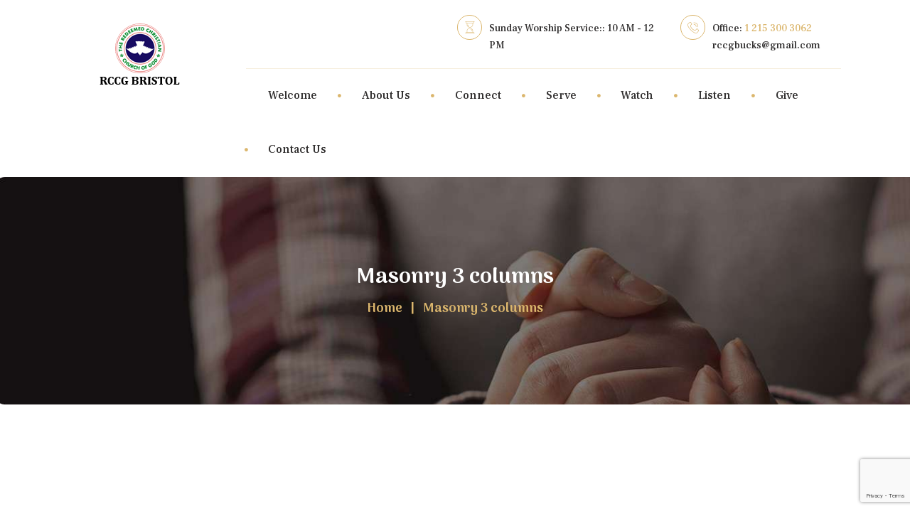

--- FILE ---
content_type: text/html; charset=UTF-8
request_url: https://rccgbristol.org/masonry-3-columns/
body_size: 16308
content:
<!DOCTYPE html>
<html lang="en" class="scheme_original">

<head>
	<title>Masonry 3 columns &#8211; RCCG Bristol</title>
<meta name='robots' content='max-image-preview:large' />
	<style>img:is([sizes="auto" i], [sizes^="auto," i]) { contain-intrinsic-size: 3000px 1500px }</style>
			<meta charset="UTF-8" />
		<meta name="viewport" content="width=device-width, initial-scale=1, maximum-scale=1">
		<meta name="format-detection" content="telephone=no">
	
		<link rel="profile" href="//gmpg.org/xfn/11" />
		<link rel="pingback" href="https://rccgbristol.org/xmlrpc.php" />
		<link rel='dns-prefetch' href='//fonts.googleapis.com' />
<link rel="alternate" type="application/rss+xml" title="RCCG Bristol &raquo; Feed" href="https://rccgbristol.org/feed/" />
<link rel="alternate" type="application/rss+xml" title="RCCG Bristol &raquo; Comments Feed" href="https://rccgbristol.org/comments/feed/" />
<link rel="alternate" type="text/calendar" title="RCCG Bristol &raquo; iCal Feed" href="https://rccgbristol.org/church-events/?ical=1" />
<script type="text/javascript">
/* <![CDATA[ */
window._wpemojiSettings = {"baseUrl":"https:\/\/s.w.org\/images\/core\/emoji\/16.0.1\/72x72\/","ext":".png","svgUrl":"https:\/\/s.w.org\/images\/core\/emoji\/16.0.1\/svg\/","svgExt":".svg","source":{"concatemoji":"https:\/\/rccgbristol.org\/wp-includes\/js\/wp-emoji-release.min.js?ver=6.8.3"}};
/*! This file is auto-generated */
!function(s,n){var o,i,e;function c(e){try{var t={supportTests:e,timestamp:(new Date).valueOf()};sessionStorage.setItem(o,JSON.stringify(t))}catch(e){}}function p(e,t,n){e.clearRect(0,0,e.canvas.width,e.canvas.height),e.fillText(t,0,0);var t=new Uint32Array(e.getImageData(0,0,e.canvas.width,e.canvas.height).data),a=(e.clearRect(0,0,e.canvas.width,e.canvas.height),e.fillText(n,0,0),new Uint32Array(e.getImageData(0,0,e.canvas.width,e.canvas.height).data));return t.every(function(e,t){return e===a[t]})}function u(e,t){e.clearRect(0,0,e.canvas.width,e.canvas.height),e.fillText(t,0,0);for(var n=e.getImageData(16,16,1,1),a=0;a<n.data.length;a++)if(0!==n.data[a])return!1;return!0}function f(e,t,n,a){switch(t){case"flag":return n(e,"\ud83c\udff3\ufe0f\u200d\u26a7\ufe0f","\ud83c\udff3\ufe0f\u200b\u26a7\ufe0f")?!1:!n(e,"\ud83c\udde8\ud83c\uddf6","\ud83c\udde8\u200b\ud83c\uddf6")&&!n(e,"\ud83c\udff4\udb40\udc67\udb40\udc62\udb40\udc65\udb40\udc6e\udb40\udc67\udb40\udc7f","\ud83c\udff4\u200b\udb40\udc67\u200b\udb40\udc62\u200b\udb40\udc65\u200b\udb40\udc6e\u200b\udb40\udc67\u200b\udb40\udc7f");case"emoji":return!a(e,"\ud83e\udedf")}return!1}function g(e,t,n,a){var r="undefined"!=typeof WorkerGlobalScope&&self instanceof WorkerGlobalScope?new OffscreenCanvas(300,150):s.createElement("canvas"),o=r.getContext("2d",{willReadFrequently:!0}),i=(o.textBaseline="top",o.font="600 32px Arial",{});return e.forEach(function(e){i[e]=t(o,e,n,a)}),i}function t(e){var t=s.createElement("script");t.src=e,t.defer=!0,s.head.appendChild(t)}"undefined"!=typeof Promise&&(o="wpEmojiSettingsSupports",i=["flag","emoji"],n.supports={everything:!0,everythingExceptFlag:!0},e=new Promise(function(e){s.addEventListener("DOMContentLoaded",e,{once:!0})}),new Promise(function(t){var n=function(){try{var e=JSON.parse(sessionStorage.getItem(o));if("object"==typeof e&&"number"==typeof e.timestamp&&(new Date).valueOf()<e.timestamp+604800&&"object"==typeof e.supportTests)return e.supportTests}catch(e){}return null}();if(!n){if("undefined"!=typeof Worker&&"undefined"!=typeof OffscreenCanvas&&"undefined"!=typeof URL&&URL.createObjectURL&&"undefined"!=typeof Blob)try{var e="postMessage("+g.toString()+"("+[JSON.stringify(i),f.toString(),p.toString(),u.toString()].join(",")+"));",a=new Blob([e],{type:"text/javascript"}),r=new Worker(URL.createObjectURL(a),{name:"wpTestEmojiSupports"});return void(r.onmessage=function(e){c(n=e.data),r.terminate(),t(n)})}catch(e){}c(n=g(i,f,p,u))}t(n)}).then(function(e){for(var t in e)n.supports[t]=e[t],n.supports.everything=n.supports.everything&&n.supports[t],"flag"!==t&&(n.supports.everythingExceptFlag=n.supports.everythingExceptFlag&&n.supports[t]);n.supports.everythingExceptFlag=n.supports.everythingExceptFlag&&!n.supports.flag,n.DOMReady=!1,n.readyCallback=function(){n.DOMReady=!0}}).then(function(){return e}).then(function(){var e;n.supports.everything||(n.readyCallback(),(e=n.source||{}).concatemoji?t(e.concatemoji):e.wpemoji&&e.twemoji&&(t(e.twemoji),t(e.wpemoji)))}))}((window,document),window._wpemojiSettings);
/* ]]> */
</script>
<style id='wp-emoji-styles-inline-css' type='text/css'>

	img.wp-smiley, img.emoji {
		display: inline !important;
		border: none !important;
		box-shadow: none !important;
		height: 1em !important;
		width: 1em !important;
		margin: 0 0.07em !important;
		vertical-align: -0.1em !important;
		background: none !important;
		padding: 0 !important;
	}
</style>
<link rel='stylesheet' id='wp-block-library-css' href='https://rccgbristol.org/wp-includes/css/dist/block-library/style.min.css?ver=6.8.3' type='text/css' media='all' />
<style id='classic-theme-styles-inline-css' type='text/css'>
/*! This file is auto-generated */
.wp-block-button__link{color:#fff;background-color:#32373c;border-radius:9999px;box-shadow:none;text-decoration:none;padding:calc(.667em + 2px) calc(1.333em + 2px);font-size:1.125em}.wp-block-file__button{background:#32373c;color:#fff;text-decoration:none}
</style>
<style id='global-styles-inline-css' type='text/css'>
:root{--wp--preset--aspect-ratio--square: 1;--wp--preset--aspect-ratio--4-3: 4/3;--wp--preset--aspect-ratio--3-4: 3/4;--wp--preset--aspect-ratio--3-2: 3/2;--wp--preset--aspect-ratio--2-3: 2/3;--wp--preset--aspect-ratio--16-9: 16/9;--wp--preset--aspect-ratio--9-16: 9/16;--wp--preset--color--black: #000000;--wp--preset--color--cyan-bluish-gray: #abb8c3;--wp--preset--color--white: #ffffff;--wp--preset--color--pale-pink: #f78da7;--wp--preset--color--vivid-red: #cf2e2e;--wp--preset--color--luminous-vivid-orange: #ff6900;--wp--preset--color--luminous-vivid-amber: #fcb900;--wp--preset--color--light-green-cyan: #7bdcb5;--wp--preset--color--vivid-green-cyan: #00d084;--wp--preset--color--pale-cyan-blue: #8ed1fc;--wp--preset--color--vivid-cyan-blue: #0693e3;--wp--preset--color--vivid-purple: #9b51e0;--wp--preset--gradient--vivid-cyan-blue-to-vivid-purple: linear-gradient(135deg,rgba(6,147,227,1) 0%,rgb(155,81,224) 100%);--wp--preset--gradient--light-green-cyan-to-vivid-green-cyan: linear-gradient(135deg,rgb(122,220,180) 0%,rgb(0,208,130) 100%);--wp--preset--gradient--luminous-vivid-amber-to-luminous-vivid-orange: linear-gradient(135deg,rgba(252,185,0,1) 0%,rgba(255,105,0,1) 100%);--wp--preset--gradient--luminous-vivid-orange-to-vivid-red: linear-gradient(135deg,rgba(255,105,0,1) 0%,rgb(207,46,46) 100%);--wp--preset--gradient--very-light-gray-to-cyan-bluish-gray: linear-gradient(135deg,rgb(238,238,238) 0%,rgb(169,184,195) 100%);--wp--preset--gradient--cool-to-warm-spectrum: linear-gradient(135deg,rgb(74,234,220) 0%,rgb(151,120,209) 20%,rgb(207,42,186) 40%,rgb(238,44,130) 60%,rgb(251,105,98) 80%,rgb(254,248,76) 100%);--wp--preset--gradient--blush-light-purple: linear-gradient(135deg,rgb(255,206,236) 0%,rgb(152,150,240) 100%);--wp--preset--gradient--blush-bordeaux: linear-gradient(135deg,rgb(254,205,165) 0%,rgb(254,45,45) 50%,rgb(107,0,62) 100%);--wp--preset--gradient--luminous-dusk: linear-gradient(135deg,rgb(255,203,112) 0%,rgb(199,81,192) 50%,rgb(65,88,208) 100%);--wp--preset--gradient--pale-ocean: linear-gradient(135deg,rgb(255,245,203) 0%,rgb(182,227,212) 50%,rgb(51,167,181) 100%);--wp--preset--gradient--electric-grass: linear-gradient(135deg,rgb(202,248,128) 0%,rgb(113,206,126) 100%);--wp--preset--gradient--midnight: linear-gradient(135deg,rgb(2,3,129) 0%,rgb(40,116,252) 100%);--wp--preset--font-size--small: 13px;--wp--preset--font-size--medium: 20px;--wp--preset--font-size--large: 36px;--wp--preset--font-size--x-large: 42px;--wp--preset--spacing--20: 0.44rem;--wp--preset--spacing--30: 0.67rem;--wp--preset--spacing--40: 1rem;--wp--preset--spacing--50: 1.5rem;--wp--preset--spacing--60: 2.25rem;--wp--preset--spacing--70: 3.38rem;--wp--preset--spacing--80: 5.06rem;--wp--preset--shadow--natural: 6px 6px 9px rgba(0, 0, 0, 0.2);--wp--preset--shadow--deep: 12px 12px 50px rgba(0, 0, 0, 0.4);--wp--preset--shadow--sharp: 6px 6px 0px rgba(0, 0, 0, 0.2);--wp--preset--shadow--outlined: 6px 6px 0px -3px rgba(255, 255, 255, 1), 6px 6px rgba(0, 0, 0, 1);--wp--preset--shadow--crisp: 6px 6px 0px rgba(0, 0, 0, 1);}:where(.is-layout-flex){gap: 0.5em;}:where(.is-layout-grid){gap: 0.5em;}body .is-layout-flex{display: flex;}.is-layout-flex{flex-wrap: wrap;align-items: center;}.is-layout-flex > :is(*, div){margin: 0;}body .is-layout-grid{display: grid;}.is-layout-grid > :is(*, div){margin: 0;}:where(.wp-block-columns.is-layout-flex){gap: 2em;}:where(.wp-block-columns.is-layout-grid){gap: 2em;}:where(.wp-block-post-template.is-layout-flex){gap: 1.25em;}:where(.wp-block-post-template.is-layout-grid){gap: 1.25em;}.has-black-color{color: var(--wp--preset--color--black) !important;}.has-cyan-bluish-gray-color{color: var(--wp--preset--color--cyan-bluish-gray) !important;}.has-white-color{color: var(--wp--preset--color--white) !important;}.has-pale-pink-color{color: var(--wp--preset--color--pale-pink) !important;}.has-vivid-red-color{color: var(--wp--preset--color--vivid-red) !important;}.has-luminous-vivid-orange-color{color: var(--wp--preset--color--luminous-vivid-orange) !important;}.has-luminous-vivid-amber-color{color: var(--wp--preset--color--luminous-vivid-amber) !important;}.has-light-green-cyan-color{color: var(--wp--preset--color--light-green-cyan) !important;}.has-vivid-green-cyan-color{color: var(--wp--preset--color--vivid-green-cyan) !important;}.has-pale-cyan-blue-color{color: var(--wp--preset--color--pale-cyan-blue) !important;}.has-vivid-cyan-blue-color{color: var(--wp--preset--color--vivid-cyan-blue) !important;}.has-vivid-purple-color{color: var(--wp--preset--color--vivid-purple) !important;}.has-black-background-color{background-color: var(--wp--preset--color--black) !important;}.has-cyan-bluish-gray-background-color{background-color: var(--wp--preset--color--cyan-bluish-gray) !important;}.has-white-background-color{background-color: var(--wp--preset--color--white) !important;}.has-pale-pink-background-color{background-color: var(--wp--preset--color--pale-pink) !important;}.has-vivid-red-background-color{background-color: var(--wp--preset--color--vivid-red) !important;}.has-luminous-vivid-orange-background-color{background-color: var(--wp--preset--color--luminous-vivid-orange) !important;}.has-luminous-vivid-amber-background-color{background-color: var(--wp--preset--color--luminous-vivid-amber) !important;}.has-light-green-cyan-background-color{background-color: var(--wp--preset--color--light-green-cyan) !important;}.has-vivid-green-cyan-background-color{background-color: var(--wp--preset--color--vivid-green-cyan) !important;}.has-pale-cyan-blue-background-color{background-color: var(--wp--preset--color--pale-cyan-blue) !important;}.has-vivid-cyan-blue-background-color{background-color: var(--wp--preset--color--vivid-cyan-blue) !important;}.has-vivid-purple-background-color{background-color: var(--wp--preset--color--vivid-purple) !important;}.has-black-border-color{border-color: var(--wp--preset--color--black) !important;}.has-cyan-bluish-gray-border-color{border-color: var(--wp--preset--color--cyan-bluish-gray) !important;}.has-white-border-color{border-color: var(--wp--preset--color--white) !important;}.has-pale-pink-border-color{border-color: var(--wp--preset--color--pale-pink) !important;}.has-vivid-red-border-color{border-color: var(--wp--preset--color--vivid-red) !important;}.has-luminous-vivid-orange-border-color{border-color: var(--wp--preset--color--luminous-vivid-orange) !important;}.has-luminous-vivid-amber-border-color{border-color: var(--wp--preset--color--luminous-vivid-amber) !important;}.has-light-green-cyan-border-color{border-color: var(--wp--preset--color--light-green-cyan) !important;}.has-vivid-green-cyan-border-color{border-color: var(--wp--preset--color--vivid-green-cyan) !important;}.has-pale-cyan-blue-border-color{border-color: var(--wp--preset--color--pale-cyan-blue) !important;}.has-vivid-cyan-blue-border-color{border-color: var(--wp--preset--color--vivid-cyan-blue) !important;}.has-vivid-purple-border-color{border-color: var(--wp--preset--color--vivid-purple) !important;}.has-vivid-cyan-blue-to-vivid-purple-gradient-background{background: var(--wp--preset--gradient--vivid-cyan-blue-to-vivid-purple) !important;}.has-light-green-cyan-to-vivid-green-cyan-gradient-background{background: var(--wp--preset--gradient--light-green-cyan-to-vivid-green-cyan) !important;}.has-luminous-vivid-amber-to-luminous-vivid-orange-gradient-background{background: var(--wp--preset--gradient--luminous-vivid-amber-to-luminous-vivid-orange) !important;}.has-luminous-vivid-orange-to-vivid-red-gradient-background{background: var(--wp--preset--gradient--luminous-vivid-orange-to-vivid-red) !important;}.has-very-light-gray-to-cyan-bluish-gray-gradient-background{background: var(--wp--preset--gradient--very-light-gray-to-cyan-bluish-gray) !important;}.has-cool-to-warm-spectrum-gradient-background{background: var(--wp--preset--gradient--cool-to-warm-spectrum) !important;}.has-blush-light-purple-gradient-background{background: var(--wp--preset--gradient--blush-light-purple) !important;}.has-blush-bordeaux-gradient-background{background: var(--wp--preset--gradient--blush-bordeaux) !important;}.has-luminous-dusk-gradient-background{background: var(--wp--preset--gradient--luminous-dusk) !important;}.has-pale-ocean-gradient-background{background: var(--wp--preset--gradient--pale-ocean) !important;}.has-electric-grass-gradient-background{background: var(--wp--preset--gradient--electric-grass) !important;}.has-midnight-gradient-background{background: var(--wp--preset--gradient--midnight) !important;}.has-small-font-size{font-size: var(--wp--preset--font-size--small) !important;}.has-medium-font-size{font-size: var(--wp--preset--font-size--medium) !important;}.has-large-font-size{font-size: var(--wp--preset--font-size--large) !important;}.has-x-large-font-size{font-size: var(--wp--preset--font-size--x-large) !important;}
:where(.wp-block-post-template.is-layout-flex){gap: 1.25em;}:where(.wp-block-post-template.is-layout-grid){gap: 1.25em;}
:where(.wp-block-columns.is-layout-flex){gap: 2em;}:where(.wp-block-columns.is-layout-grid){gap: 2em;}
:root :where(.wp-block-pullquote){font-size: 1.5em;line-height: 1.6;}
</style>
<link rel='stylesheet' id='contact-form-7-css' href='https://rccgbristol.org/wp-content/plugins/contact-form-7/includes/css/styles.css?ver=6.1.4' type='text/css' media='all' />
<link rel='stylesheet' id='essential-grid-plugin-settings-css' href='https://rccgbristol.org/wp-content/plugins/essential-grid/public/assets/css/settings.css?ver=2.3.6' type='text/css' media='all' />
<link rel='stylesheet' id='tp-fontello-css' href='https://rccgbristol.org/wp-content/plugins/essential-grid/public/assets/font/fontello/css/fontello.css?ver=2.3.6' type='text/css' media='all' />
<link rel='stylesheet' id='rs-plugin-settings-css' href='https://rccgbristol.org/wp-content/plugins/revslider/public/assets/css/rs6.css?ver=6.2.12' type='text/css' media='all' />
<style id='rs-plugin-settings-inline-css' type='text/css'>
#rs-demo-id {}
</style>
<link rel='stylesheet' id='faith-hope-font-google-fonts-style-css' href='//fonts.googleapis.com/css?family=Arima+Madurai:700,900|Frank+Ruhl+Libre:400,500,700&#038;subset=latin,latin-ext' type='text/css' media='all' />
<link rel='stylesheet' id='fontello-style-css' href='https://rccgbristol.org/wp-content/themes/faith-hope/css/fontello/css/fontello.css' type='text/css' media='all' />
<link rel='stylesheet' id='faith-hope-main-style-css' href='https://rccgbristol.org/wp-content/themes/faith-hope/style.css' type='text/css' media='all' />
<link rel='stylesheet' id='faith-hope-animation-style-css' href='https://rccgbristol.org/wp-content/themes/faith-hope/fw/css/core.animation.css' type='text/css' media='all' />
<link rel='stylesheet' id='faith-hope-shortcodes-style-css' href='https://rccgbristol.org/wp-content/plugins/trx_utils/shortcodes/theme.shortcodes.css' type='text/css' media='all' />
<link rel='stylesheet' id='faith-hope-theme-style-css' href='https://rccgbristol.org/wp-content/themes/faith-hope/css/theme.css' type='text/css' media='all' />
<link rel='stylesheet' id='faith-hope-plugin-tribe-events-style-css' href='https://rccgbristol.org/wp-content/themes/faith-hope/css/plugin.tribe-events.css' type='text/css' media='all' />
<link rel='stylesheet' id='faith-hope-responsive-style-css' href='https://rccgbristol.org/wp-content/themes/faith-hope/css/responsive.css' type='text/css' media='all' />
<link rel='stylesheet' id='mediaelement-css' href='https://rccgbristol.org/wp-includes/js/mediaelement/mediaelementplayer-legacy.min.css?ver=4.2.17' type='text/css' media='all' />
<link rel='stylesheet' id='wp-mediaelement-css' href='https://rccgbristol.org/wp-includes/js/mediaelement/wp-mediaelement.min.css?ver=6.8.3' type='text/css' media='all' />
<link rel='stylesheet' id='js_composer_front-css' href='https://rccgbristol.org/wp-content/plugins/js_composer/assets/css/js_composer.min.css?ver=7.8' type='text/css' media='all' />
<link rel='stylesheet' id='boxzilla-css' href='https://rccgbristol.org/wp-content/plugins/boxzilla/assets/css/styles.css?ver=3.4.5' type='text/css' media='all' />
<link rel='stylesheet' id='wpgdprc-front-css-css' href='https://rccgbristol.org/wp-content/plugins/wp-gdpr-compliance/Assets/css/front.css?ver=1706530409' type='text/css' media='all' />
<style id='wpgdprc-front-css-inline-css' type='text/css'>
:root{--wp-gdpr--bar--background-color: #000000;--wp-gdpr--bar--color: #ffffff;--wp-gdpr--button--background-color: #000000;--wp-gdpr--button--background-color--darken: #000000;--wp-gdpr--button--color: #ffffff;}
</style>
<script type="text/javascript" src="https://rccgbristol.org/wp-includes/js/jquery/jquery.min.js?ver=3.7.1" id="jquery-core-js"></script>
<script type="text/javascript" src="https://rccgbristol.org/wp-includes/js/jquery/jquery-migrate.min.js?ver=3.4.1" id="jquery-migrate-js"></script>
<script type="text/javascript" src="https://rccgbristol.org/wp-content/plugins/revslider/public/assets/js/rbtools.min.js?ver=6.0.7" id="tp-tools-js"></script>
<script type="text/javascript" src="https://rccgbristol.org/wp-content/plugins/revslider/public/assets/js/rs6.min.js?ver=6.2.12" id="revmin-js"></script>
<script type="text/javascript" src="https://rccgbristol.org/wp-content/themes/faith-hope/fw/js/photostack/modernizr.min.js" id="modernizr-js"></script>
<script type="text/javascript" id="wpgdprc-front-js-js-extra">
/* <![CDATA[ */
var wpgdprcFront = {"ajaxUrl":"https:\/\/rccgbristol.org\/wp-admin\/admin-ajax.php","ajaxNonce":"c72dc0f7d1","ajaxArg":"security","pluginPrefix":"wpgdprc","blogId":"1","isMultiSite":"","locale":"en","showSignUpModal":"","showFormModal":"","cookieName":"wpgdprc-consent","consentVersion":"","path":"\/","prefix":"wpgdprc"};
/* ]]> */
</script>
<script type="text/javascript" src="https://rccgbristol.org/wp-content/plugins/wp-gdpr-compliance/Assets/js/front.min.js?ver=1706530409" id="wpgdprc-front-js-js"></script>
<script></script><link rel="https://api.w.org/" href="https://rccgbristol.org/wp-json/" /><link rel="alternate" title="JSON" type="application/json" href="https://rccgbristol.org/wp-json/wp/v2/pages/67" /><link rel="EditURI" type="application/rsd+xml" title="RSD" href="https://rccgbristol.org/xmlrpc.php?rsd" />
<meta name="generator" content="WordPress 6.8.3" />
<link rel="canonical" href="https://rccgbristol.org/masonry-3-columns/" />
<link rel='shortlink' href='https://rccgbristol.org/?p=67' />
<link rel="alternate" title="oEmbed (JSON)" type="application/json+oembed" href="https://rccgbristol.org/wp-json/oembed/1.0/embed?url=https%3A%2F%2Frccgbristol.org%2Fmasonry-3-columns%2F" />
<link rel="alternate" title="oEmbed (XML)" type="text/xml+oembed" href="https://rccgbristol.org/wp-json/oembed/1.0/embed?url=https%3A%2F%2Frccgbristol.org%2Fmasonry-3-columns%2F&#038;format=xml" />
<meta name="tec-api-version" content="v1"><meta name="tec-api-origin" content="https://rccgbristol.org"><link rel="alternate" href="https://rccgbristol.org/wp-json/tribe/events/v1/" /><meta name="generator" content="Powered by WPBakery Page Builder - drag and drop page builder for WordPress."/>
<script>(()=>{var o=[],i={};["on","off","toggle","show"].forEach((l=>{i[l]=function(){o.push([l,arguments])}})),window.Boxzilla=i,window.boxzilla_queue=o})();</script><meta name="generator" content="Powered by Slider Revolution 6.2.12 - responsive, Mobile-Friendly Slider Plugin for WordPress with comfortable drag and drop interface." />
<link rel="icon" href="https://rccgbristol.org/wp-content/uploads/2020/10/cropped-RCCG_Logo_1024-1024-32x32.png" sizes="32x32" />
<link rel="icon" href="https://rccgbristol.org/wp-content/uploads/2020/10/cropped-RCCG_Logo_1024-1024-192x192.png" sizes="192x192" />
<link rel="apple-touch-icon" href="https://rccgbristol.org/wp-content/uploads/2020/10/cropped-RCCG_Logo_1024-1024-180x180.png" />
<meta name="msapplication-TileImage" content="https://rccgbristol.org/wp-content/uploads/2020/10/cropped-RCCG_Logo_1024-1024-270x270.png" />
<script type="text/javascript">function setREVStartSize(e){
			//window.requestAnimationFrame(function() {				 
				window.RSIW = window.RSIW===undefined ? window.innerWidth : window.RSIW;	
				window.RSIH = window.RSIH===undefined ? window.innerHeight : window.RSIH;	
				try {								
					var pw = document.getElementById(e.c).parentNode.offsetWidth,
						newh;
					pw = pw===0 || isNaN(pw) ? window.RSIW : pw;
					e.tabw = e.tabw===undefined ? 0 : parseInt(e.tabw);
					e.thumbw = e.thumbw===undefined ? 0 : parseInt(e.thumbw);
					e.tabh = e.tabh===undefined ? 0 : parseInt(e.tabh);
					e.thumbh = e.thumbh===undefined ? 0 : parseInt(e.thumbh);
					e.tabhide = e.tabhide===undefined ? 0 : parseInt(e.tabhide);
					e.thumbhide = e.thumbhide===undefined ? 0 : parseInt(e.thumbhide);
					e.mh = e.mh===undefined || e.mh=="" || e.mh==="auto" ? 0 : parseInt(e.mh,0);		
					if(e.layout==="fullscreen" || e.l==="fullscreen") 						
						newh = Math.max(e.mh,window.RSIH);					
					else{					
						e.gw = Array.isArray(e.gw) ? e.gw : [e.gw];
						for (var i in e.rl) if (e.gw[i]===undefined || e.gw[i]===0) e.gw[i] = e.gw[i-1];					
						e.gh = e.el===undefined || e.el==="" || (Array.isArray(e.el) && e.el.length==0)? e.gh : e.el;
						e.gh = Array.isArray(e.gh) ? e.gh : [e.gh];
						for (var i in e.rl) if (e.gh[i]===undefined || e.gh[i]===0) e.gh[i] = e.gh[i-1];
											
						var nl = new Array(e.rl.length),
							ix = 0,						
							sl;					
						e.tabw = e.tabhide>=pw ? 0 : e.tabw;
						e.thumbw = e.thumbhide>=pw ? 0 : e.thumbw;
						e.tabh = e.tabhide>=pw ? 0 : e.tabh;
						e.thumbh = e.thumbhide>=pw ? 0 : e.thumbh;					
						for (var i in e.rl) nl[i] = e.rl[i]<window.RSIW ? 0 : e.rl[i];
						sl = nl[0];									
						for (var i in nl) if (sl>nl[i] && nl[i]>0) { sl = nl[i]; ix=i;}															
						var m = pw>(e.gw[ix]+e.tabw+e.thumbw) ? 1 : (pw-(e.tabw+e.thumbw)) / (e.gw[ix]);					
						newh =  (e.gh[ix] * m) + (e.tabh + e.thumbh);
					}				
					if(window.rs_init_css===undefined) window.rs_init_css = document.head.appendChild(document.createElement("style"));					
					document.getElementById(e.c).height = newh+"px";
					window.rs_init_css.innerHTML += "#"+e.c+"_wrapper { height: "+newh+"px }";				
				} catch(e){
					console.log("Failure at Presize of Slider:" + e)
				}					   
			//});
		  };</script>
		<style type="text/css" id="wp-custom-css">
			.entry-meta {display:none !important;}
	.home .entry-meta { display: none; }
	.home .postdate { display: none; }
	.entry-footer {display:none !important;}
.post_info {display:none !important;}		</style>
		<noscript><style> .wpb_animate_when_almost_visible { opacity: 1; }</style></noscript></head>

<body class="wp-singular page-template-default page page-id-67 wp-theme-faith-hope tribe-no-js faith_hope_body body_style_wide body_filled article_style_stretch layout_single-standard template_single-standard scheme_original top_panel_show top_panel_above sidebar_hide sidebar_outer_hide wpb-js-composer js-comp-ver-7.8 vc_responsive">
      
	<a id="toc_home" class="sc_anchor" title="Home" data-description="&lt;i&gt;Return to Home&lt;/i&gt; - &lt;br&gt;navigate to home page of the site" data-icon="icon-home" data-url="https://rccgbristol.org/" data-separator="yes"></a><a id="toc_top" class="sc_anchor" title="To Top" data-description="&lt;i&gt;Back to top&lt;/i&gt; - &lt;br&gt;scroll to top of the page" data-icon="icon-double-up" data-url="" data-separator="yes"></a>
	
	
	
	<div class="body_wrap">

		
		<div class="page_wrap">

					
		<div class="top_panel_fixed_wrap"></div>

		<header class="top_panel_wrap top_panel_style_1 scheme_original">
			<div class="top_panel_wrap_inner top_panel_inner_style_1 top_panel_position_above">
			<div class="top_panel_middle" >
				<div class="content_wrap">
					<div class="columns_wrap columns_fluid">
						<div class="column-1_5 contact_logo">
									<div class="logo">
			<a href="https://rccgbristol.org/"><img src="https://rccgbristol.org/wp-content/uploads/2020/11/logo-header-rccg-bristol-1.png" class="logo_main" alt="img" width="113" height="88"></a>
		</div>
								</div><div class="column-4_5">
                            <div class="columns_wrap columns_fluid top-panel"><div class="contact_field contact_phone">
                                    <span class="contact_icon icon-phone-1"></span>
                                    <span class="contact_label contact_phone">Office: <a href="tel:1 215 300 3062">1 215 300 3062</a></span>
                                    <span class="contact_email"><a href="/cdn-cgi/l/email-protection" class="__cf_email__" data-cfemail="82f0e1e1e5e0f7e1e9f1c2e5efe3ebeeace1edef">[email&#160;protected]</a></span>
                                    </div><div class="contact_field contact_address">
                                        <span class="contact_icon icon-time"></span>
                                        <span class="contact_label contact_address_1">Sunday Worship Service:: 10 AM - 12 PM</span>
                                    </div>                            </div>

                            <nav class="menu_main_nav_area menu_hover_fade">
                                <ul id="menu_main" class="menu_main_nav"><li id="menu-item-48" class="menu-item menu-item-type-post_type menu-item-object-page menu-item-home menu-item-48"><a href="https://rccgbristol.org/"><span>Welcome</span></a></li>
<li id="menu-item-559" class="menu-item menu-item-type-post_type menu-item-object-page menu-item-559"><a href="https://rccgbristol.org/about-us/"><span>About Us</span></a></li>
<li id="menu-item-207" class="menu-item menu-item-type-post_type menu-item-object-page menu-item-207"><a href="https://rccgbristol.org/connect/"><span>Connect</span></a></li>
<li id="menu-item-468" class="menu-item menu-item-type-post_type menu-item-object-page menu-item-468"><a href="https://rccgbristol.org/what-we-do/"><span>Serve</span></a></li>
<li id="menu-item-576" class="menu-item menu-item-type-post_type menu-item-object-page menu-item-576"><a href="https://rccgbristol.org/watch/"><span>Watch</span></a></li>
<li id="menu-item-795" class="menu-item menu-item-type-custom menu-item-object-custom menu-item-has-children menu-item-795"><a target="_blank" href="https://open.spotify.com/show/0kiqbC24dfFec55c6QlthN"><span>Listen</span></a>
<ul class="sub-menu">
	<li id="menu-item-816" class="menu-item menu-item-type-custom menu-item-object-custom menu-item-816"><a target="_blank" href="https://open.spotify.com/show/0kiqbC24dfFec55c6QlthN"><span>Listen On Spotify</span></a></li>
	<li id="menu-item-815" class="menu-item menu-item-type-custom menu-item-object-custom menu-item-815"><a target="_blank" href="https://www.google.com/podcasts?feed=aHR0cHM6Ly9hbmNob3IuZm0vcy80MGFiMDNmYy9wb2RjYXN0L3Jzcw=="><span>Google Podcast</span></a></li>
</ul>
</li>
<li id="menu-item-626" class="menu-item menu-item-type-post_type menu-item-object-page menu-item-has-children menu-item-626"><a href="https://rccgbristol.org/give/"><span>Give</span></a>
<ul class="sub-menu">
	<li id="menu-item-813" class="menu-item menu-item-type-custom menu-item-object-custom menu-item-813"><a target="_blank" href="https://tithe.ly/give_new/www/#/tithely/give-one-time/1364761"><span>Tithe.ly Online Giving</span></a></li>
	<li id="menu-item-814" class="menu-item menu-item-type-custom menu-item-object-custom menu-item-814"><a target="_blank" href="https://www.paypal.com/cgi-bin/webscr?cmd=_donations&#038;business=rccgbucks@gmail.com&#038;lc=US&#038;no_note=0&#038;item_name=Every+man+according+as+he+purposeth+in+his+heart,+so+let+him+give,+not+grudgingly,+or+of+necessity,+for+God+loveth+a+cheerful+giver.+(2+Cor.+9:7-9)&#038;cn=&#038;curency_code=USD&#038;bn=PP-DonationsBF:btn_donateCC_LG.gif:NonHosted"><span>PayPal Online Giving</span></a></li>
	<li id="menu-item-823" class="menu-item menu-item-type-custom menu-item-object-custom menu-item-823"><a href="https://cash.app"><span>Cashapp = $rccgb</span></a></li>
</ul>
</li>
<li id="menu-item-46" class="menu-item menu-item-type-post_type menu-item-object-page menu-item-46"><a href="https://rccgbristol.org/contact-us/"><span>Contact Us</span></a></li>
</ul>                            </nav>

                        </div>
                    </div>
				</div>
			</div>

			<div class="top_panel_bottom">
				<div class="content_wrap clearfix">
				</div>
			</div>

			</div>
		</header>

			<div class="header_mobile">
		<div class="content_wrap">
			<div class="menu_button icon-menu"></div>
					<div class="logo">
			<a href="https://rccgbristol.org/"><img src="https://rccgbristol.org/wp-content/uploads/2020/11/logo-header-rccg-bristol-1.png" class="logo_main" alt="img" width="113" height="88"></a>
		</div>
				</div>
		<div class="side_wrap">
			<div class="close">Close</div>
			<div class="panel_top">
				<nav class="menu_main_nav_area">
					<ul id="menu_mobile" class="menu_main_nav"><li class="menu-item menu-item-type-post_type menu-item-object-page menu-item-home menu-item-48"><a href="https://rccgbristol.org/"><span>Welcome</span></a></li>
<li class="menu-item menu-item-type-post_type menu-item-object-page menu-item-559"><a href="https://rccgbristol.org/about-us/"><span>About Us</span></a></li>
<li class="menu-item menu-item-type-post_type menu-item-object-page menu-item-207"><a href="https://rccgbristol.org/connect/"><span>Connect</span></a></li>
<li class="menu-item menu-item-type-post_type menu-item-object-page menu-item-468"><a href="https://rccgbristol.org/what-we-do/"><span>Serve</span></a></li>
<li class="menu-item menu-item-type-post_type menu-item-object-page menu-item-576"><a href="https://rccgbristol.org/watch/"><span>Watch</span></a></li>
<li class="menu-item menu-item-type-custom menu-item-object-custom menu-item-has-children menu-item-795"><a target="_blank" href="https://open.spotify.com/show/0kiqbC24dfFec55c6QlthN"><span>Listen</span></a>
<ul class="sub-menu">
	<li class="menu-item menu-item-type-custom menu-item-object-custom menu-item-816"><a target="_blank" href="https://open.spotify.com/show/0kiqbC24dfFec55c6QlthN"><span>Listen On Spotify</span></a></li>
	<li class="menu-item menu-item-type-custom menu-item-object-custom menu-item-815"><a target="_blank" href="https://www.google.com/podcasts?feed=aHR0cHM6Ly9hbmNob3IuZm0vcy80MGFiMDNmYy9wb2RjYXN0L3Jzcw=="><span>Google Podcast</span></a></li>
</ul>
</li>
<li class="menu-item menu-item-type-post_type menu-item-object-page menu-item-has-children menu-item-626"><a href="https://rccgbristol.org/give/"><span>Give</span></a>
<ul class="sub-menu">
	<li class="menu-item menu-item-type-custom menu-item-object-custom menu-item-813"><a target="_blank" href="https://tithe.ly/give_new/www/#/tithely/give-one-time/1364761"><span>Tithe.ly Online Giving</span></a></li>
	<li class="menu-item menu-item-type-custom menu-item-object-custom menu-item-814"><a target="_blank" href="https://www.paypal.com/cgi-bin/webscr?cmd=_donations&#038;business=rccgbucks@gmail.com&#038;lc=US&#038;no_note=0&#038;item_name=Every+man+according+as+he+purposeth+in+his+heart,+so+let+him+give,+not+grudgingly,+or+of+necessity,+for+God+loveth+a+cheerful+giver.+(2+Cor.+9:7-9)&#038;cn=&#038;curency_code=USD&#038;bn=PP-DonationsBF:btn_donateCC_LG.gif:NonHosted"><span>PayPal Online Giving</span></a></li>
	<li class="menu-item menu-item-type-custom menu-item-object-custom menu-item-823"><a href="https://cash.app"><span>Cashapp = $rccgb</span></a></li>
</ul>
</li>
<li class="menu-item menu-item-type-post_type menu-item-object-page menu-item-46"><a href="https://rccgbristol.org/contact-us/"><span>Contact Us</span></a></li>
</ul>				</nav>
							</div>
			
			
			<div class="panel_bottom">
							</div>
		</div>
		<div class="mask"></div>
	</div>				<div class="top_panel_title top_panel_style_1  title_present breadcrumbs_present scheme_original">
					<div style="background-image: url(http://rccgbristol.org/wp-content/uploads/2016/08/photo.jpg);" class="top_panel_title_inner top_panel_inner_style_1  title_present_inner breadcrumbs_present_inner">
						<div class="content_wrap">
							<h1 class="page_title">Masonry 3 columns</h1><div class="breadcrumbs"><a class="breadcrumbs_item home" href="https://rccgbristol.org/">Home</a><span class="breadcrumbs_delimiter"></span><span class="breadcrumbs_item current">Masonry 3 columns</span></div>						</div>
					</div>
				</div>
				
			<div class="page_content_wrap page_paddings_yes">

				
<div class="content_wrap">
<div class="content">
<article class="itemscope post_item post_item_single post_featured_default post_format_standard post-67 page type-page status-publish hentry" itemscope itemtype="//schema.org/Article">
<section class="post_content" itemprop="articleBody"><div class="wpb-content-wrapper"><div class="vc_row wpb_row vc_row-fluid"><div class="wpb_column vc_column_container vc_col-sm-12"><div class="vc_column-inner"><div class="wpb_wrapper"><div id="sc_blogger_890949524" class="sc_blogger layout_masonry_3 template_masonry margin_bottom_large-  sc_blogger_horizontal sc_scroll_controls sc_scroll_controls_type_top sc_scroll_controls_horizontal no_description"><div id="sc_blogger_890949524_scroll" class="sc_scroll sc_scroll_horizontal sc_slider_noresize swiper-slider-container scroll-container" style="width:100%;"><div class="sc_scroll_wrapper swiper-wrapper"><div class="sc_scroll_slide swiper-slide"><div class="isotope_wrap" data-columns="3">		<div class="isotope_item isotope_item_masonry isotope_item_masonry_3 isotope_column_3					">
			<div class="post_item post_item_masonry post_item_masonry_3				  post_format_standard odd">
				
									<div class="post_featured">
						<div class="post_info">
				<span class="post_info_item post_info_posted"> <a href="https://rccgbristol.org/5-reasons-to-love-church/" class="post_info_date">July 26, 2016</a></span>
			</div>	<div class="post_thumb" data-image="https://rccgbristol.org/wp-content/uploads/2016/08/image-3.jpg" data-title="5 Reasons to Love Church">
	<a class="hover_icon hover_icon_link" href="https://rccgbristol.org/5-reasons-to-love-church/"><img fetchpriority="high" decoding="async" class="wp-post-image" width="370" height="220" alt="5 Reasons to Love Church" src="https://rccgbristol.org/wp-content/uploads/2016/08/image-3-370x220.jpg"></a>	</div>
						</div>
				
				<div class="post_content isotope_item_content">
					
					<div class="post_info">
			<span class="post_info_item post_info_posted_by">by <a href="https://rccgbristol.org/author/admin/" class="post_info_author">admin</a></span>
			<span class="post_info_item post_info_counters">	<a class="post_counters_item post_counters_comments" title="Comments - 0" href="https://rccgbristol.org/5-reasons-to-love-church/#respond"><span class="post_counters_number">0 comments</span></a>
	</span>
		</div>							<h5 class="post_title"><a href="https://rccgbristol.org/5-reasons-to-love-church/">5 Reasons to Love Church</a></h5>
							
					<div class="post_descr">
						<p></p><a href="https://rccgbristol.org/5-reasons-to-love-church/" class="sc_button sc_button_square sc_button_style_filled sc_button_size_small sc_popup_link">Read More</a>					</div>

				</div>				<!-- /.post_content -->
			</div>	<!-- /.post_item -->
		</div>						<!-- /.isotope_item -->
				<div class="isotope_item isotope_item_masonry isotope_item_masonry_3 isotope_column_3					">
			<div class="post_item post_item_masonry post_item_masonry_3				  post_format_standard even">
				
									<div class="post_featured">
						<div class="post_info">
				<span class="post_info_item post_info_posted"> <a href="https://rccgbristol.org/the-gifts-of-the-spirit/" class="post_info_date">July 26, 2016</a></span>
			</div>	<div class="post_thumb" data-image="https://rccgbristol.org/wp-content/uploads/2016/08/image-2.jpg" data-title="The Gifts of the Spirit">
	<a class="hover_icon hover_icon_link" href="https://rccgbristol.org/the-gifts-of-the-spirit/"><img decoding="async" class="wp-post-image" width="370" height="227" alt="The Gifts of the Spirit" src="https://rccgbristol.org/wp-content/uploads/2016/08/image-2-370x227.jpg"></a>	</div>
						</div>
				
				<div class="post_content isotope_item_content">
					
					<div class="post_info">
			<span class="post_info_item post_info_posted_by">by <a href="https://rccgbristol.org/author/admin/" class="post_info_author">admin</a></span>
			<span class="post_info_item post_info_counters">	<a class="post_counters_item post_counters_comments" title="Comments - 0" href="https://rccgbristol.org/the-gifts-of-the-spirit/#respond"><span class="post_counters_number">0 comments</span></a>
	</span>
		</div>							<h5 class="post_title"><a href="https://rccgbristol.org/the-gifts-of-the-spirit/">The Gifts of the Spirit</a></h5>
							
					<div class="post_descr">
						<p></p><a href="https://rccgbristol.org/the-gifts-of-the-spirit/" class="sc_button sc_button_square sc_button_style_filled sc_button_size_small sc_popup_link">Read More</a>					</div>

				</div>				<!-- /.post_content -->
			</div>	<!-- /.post_item -->
		</div>						<!-- /.isotope_item -->
				<div class="isotope_item isotope_item_masonry isotope_item_masonry_3 isotope_column_3					">
			<div class="post_item post_item_masonry post_item_masonry_3				  post_format_standard odd">
				
									<div class="post_featured">
						<div class="post_info">
				<span class="post_info_item post_info_posted"> <a href="https://rccgbristol.org/how-to-pray-for-your-children/" class="post_info_date">August 25, 2016</a></span>
			</div>	<div class="post_thumb" data-image="https://rccgbristol.org/wp-content/uploads/2016/08/image-9.jpg" data-title="How to Pray for Your Children">
	<a class="hover_icon hover_icon_link" href="https://rccgbristol.org/how-to-pray-for-your-children/"><img decoding="async" class="wp-post-image" width="370" height="242" alt="How to Pray for Your Children" src="https://rccgbristol.org/wp-content/uploads/2016/08/image-9-370x242.jpg"></a>	</div>
						</div>
				
				<div class="post_content isotope_item_content">
					
					<div class="post_info">
			<span class="post_info_item post_info_posted_by">by <a href="https://rccgbristol.org/author/admin/" class="post_info_author">admin</a></span>
			<span class="post_info_item post_info_counters">	<a class="post_counters_item post_counters_comments" title="Comments - 0" href="https://rccgbristol.org/how-to-pray-for-your-children/#respond"><span class="post_counters_number">0 comments</span></a>
	</span>
		</div>							<h5 class="post_title"><a href="https://rccgbristol.org/how-to-pray-for-your-children/">How to Pray for Your Children</a></h5>
							
					<div class="post_descr">
						<p></p><a href="https://rccgbristol.org/how-to-pray-for-your-children/" class="sc_button sc_button_square sc_button_style_filled sc_button_size_small sc_popup_link">Read More</a>					</div>

				</div>				<!-- /.post_content -->
			</div>	<!-- /.post_item -->
		</div>						<!-- /.isotope_item -->
				<div class="isotope_item isotope_item_masonry isotope_item_masonry_3 isotope_column_3					">
			<div class="post_item post_item_masonry post_item_masonry_3				  post_format_standard even">
				
									<div class="post_featured">
						<div class="post_info">
				<span class="post_info_item post_info_posted"> <a href="https://rccgbristol.org/the-top-5-books-every-pastor-should-read/" class="post_info_date">August 25, 2016</a></span>
			</div>	<div class="post_thumb" data-image="https://rccgbristol.org/wp-content/uploads/2016/08/image-7.jpg" data-title="The Top 5 Books Every Pastor Should Read">
	<a class="hover_icon hover_icon_link" href="https://rccgbristol.org/the-top-5-books-every-pastor-should-read/"><img loading="lazy" decoding="async" class="wp-post-image" width="370" height="238" alt="The Top 5 Books Every Pastor Should Read" src="https://rccgbristol.org/wp-content/uploads/2016/08/image-7-370x238.jpg"></a>	</div>
						</div>
				
				<div class="post_content isotope_item_content">
					
					<div class="post_info">
			<span class="post_info_item post_info_posted_by">by <a href="https://rccgbristol.org/author/admin/" class="post_info_author">admin</a></span>
			<span class="post_info_item post_info_counters">	<a class="post_counters_item post_counters_comments" title="Comments - 0" href="https://rccgbristol.org/the-top-5-books-every-pastor-should-read/#respond"><span class="post_counters_number">0 comments</span></a>
	</span>
		</div>							<h5 class="post_title"><a href="https://rccgbristol.org/the-top-5-books-every-pastor-should-read/">The Top 5 Books Every Pastor Should Read</a></h5>
							
					<div class="post_descr">
						<p></p><a href="https://rccgbristol.org/the-top-5-books-every-pastor-should-read/" class="sc_button sc_button_square sc_button_style_filled sc_button_size_small sc_popup_link">Read More</a>					</div>

				</div>				<!-- /.post_content -->
			</div>	<!-- /.post_item -->
		</div>						<!-- /.isotope_item -->
				<div class="isotope_item isotope_item_masonry isotope_item_masonry_3 isotope_column_3					">
			<div class="post_item post_item_masonry post_item_masonry_3				  post_format_standard odd">
				
									<div class="post_featured">
						<div class="post_info">
				<span class="post_info_item post_info_posted"> <a href="https://rccgbristol.org/called-to-be-lights-in-the-world/" class="post_info_date">August 25, 2016</a></span>
			</div>	<div class="post_thumb" data-image="https://rccgbristol.org/wp-content/uploads/2016/08/image-8.jpg" data-title="Called to Be Lights in the World">
	<a class="hover_icon hover_icon_link" href="https://rccgbristol.org/called-to-be-lights-in-the-world/"><img loading="lazy" decoding="async" class="wp-post-image" width="370" height="250" alt="Called to Be Lights in the World" src="https://rccgbristol.org/wp-content/uploads/2016/08/image-8-370x250.jpg"></a>	</div>
						</div>
				
				<div class="post_content isotope_item_content">
					
					<div class="post_info">
			<span class="post_info_item post_info_posted_by">by <a href="https://rccgbristol.org/author/admin/" class="post_info_author">admin</a></span>
			<span class="post_info_item post_info_counters">	<a class="post_counters_item post_counters_comments" title="Comments - 0" href="https://rccgbristol.org/called-to-be-lights-in-the-world/#respond"><span class="post_counters_number">0 comments</span></a>
	</span>
		</div>							<h5 class="post_title"><a href="https://rccgbristol.org/called-to-be-lights-in-the-world/">Called to Be Lights in the World</a></h5>
							
					<div class="post_descr">
						<p></p><a href="https://rccgbristol.org/called-to-be-lights-in-the-world/" class="sc_button sc_button_square sc_button_style_filled sc_button_size_small sc_popup_link">Read More</a>					</div>

				</div>				<!-- /.post_content -->
			</div>	<!-- /.post_item -->
		</div>						<!-- /.isotope_item -->
				<div class="isotope_item isotope_item_masonry isotope_item_masonry_3 isotope_column_3					">
			<div class="post_item post_item_masonry post_item_masonry_3				  post_format_standard even">
				
									<div class="post_featured">
						<div class="post_info">
				<span class="post_info_item post_info_posted"> <a href="https://rccgbristol.org/how-to-reach-your-entire-congregation/" class="post_info_date">August 26, 2016</a></span>
			</div>	<div class="post_thumb" data-image="https://rccgbristol.org/wp-content/uploads/2016/08/image-6.jpg" data-title="How to Reach Your Entire Congregation">
	<a class="hover_icon hover_icon_link" href="https://rccgbristol.org/how-to-reach-your-entire-congregation/"><img loading="lazy" decoding="async" class="wp-post-image" width="370" height="241" alt="How to Reach Your Entire Congregation" src="https://rccgbristol.org/wp-content/uploads/2016/08/image-6-370x241.jpg"></a>	</div>
						</div>
				
				<div class="post_content isotope_item_content">
					
					<div class="post_info">
			<span class="post_info_item post_info_posted_by">by <a href="https://rccgbristol.org/author/admin/" class="post_info_author">admin</a></span>
			<span class="post_info_item post_info_counters">	<a class="post_counters_item post_counters_comments" title="Comments - 0" href="https://rccgbristol.org/how-to-reach-your-entire-congregation/#respond"><span class="post_counters_number">0 comments</span></a>
	</span>
		</div>							<h5 class="post_title"><a href="https://rccgbristol.org/how-to-reach-your-entire-congregation/">How to Reach Your Entire Congregation</a></h5>
							
					<div class="post_descr">
						<p></p><a href="https://rccgbristol.org/how-to-reach-your-entire-congregation/" class="sc_button sc_button_square sc_button_style_filled sc_button_size_small sc_popup_link">Read More</a>					</div>

				</div>				<!-- /.post_content -->
			</div>	<!-- /.post_item -->
		</div>						<!-- /.isotope_item -->
				<div class="isotope_item isotope_item_masonry isotope_item_masonry_3 isotope_column_3					">
			<div class="post_item post_item_masonry post_item_masonry_3				  post_format_standard odd">
				
									<div class="post_featured">
						<div class="post_info">
				<span class="post_info_item post_info_posted"> <a href="https://rccgbristol.org/marriage-family-and-church/" class="post_info_date">August 26, 2016</a></span>
			</div>	<div class="post_thumb" data-image="https://rccgbristol.org/wp-content/uploads/2016/08/image-4.jpg" data-title="Marriage, Family, and Church">
	<a class="hover_icon hover_icon_link" href="https://rccgbristol.org/marriage-family-and-church/"><img loading="lazy" decoding="async" class="wp-post-image" width="370" height="220" alt="Marriage, Family, and Church" src="https://rccgbristol.org/wp-content/uploads/2016/08/image-4-370x220.jpg"></a>	</div>
						</div>
				
				<div class="post_content isotope_item_content">
					
					<div class="post_info">
			<span class="post_info_item post_info_posted_by">by <a href="https://rccgbristol.org/author/admin/" class="post_info_author">admin</a></span>
			<span class="post_info_item post_info_counters">	<a class="post_counters_item post_counters_comments" title="Comments - 0" href="https://rccgbristol.org/marriage-family-and-church/#respond"><span class="post_counters_number">0 comments</span></a>
	</span>
		</div>							<h5 class="post_title"><a href="https://rccgbristol.org/marriage-family-and-church/">Marriage, Family, and Church</a></h5>
							
					<div class="post_descr">
						<p></p><a href="https://rccgbristol.org/marriage-family-and-church/" class="sc_button sc_button_square sc_button_style_filled sc_button_size_small sc_popup_link">Read More</a>					</div>

				</div>				<!-- /.post_content -->
			</div>	<!-- /.post_item -->
		</div>						<!-- /.isotope_item -->
				<div class="isotope_item isotope_item_masonry isotope_item_masonry_3 isotope_column_3					">
			<div class="post_item post_item_masonry post_item_masonry_3				  post_format_standard even">
				
									<div class="post_featured">
						<div class="post_info">
				<span class="post_info_item post_info_posted"> <a href="https://rccgbristol.org/how-to-start-reading-the-bible-every-day/" class="post_info_date">August 26, 2016</a></span>
			</div>	<div class="post_thumb" data-image="https://rccgbristol.org/wp-content/uploads/2016/08/image-5.jpg" data-title="How to Start Reading the Bible Every Day">
	<a class="hover_icon hover_icon_link" href="https://rccgbristol.org/how-to-start-reading-the-bible-every-day/"><img loading="lazy" decoding="async" class="wp-post-image" width="370" height="232" alt="How to Start Reading the Bible Every Day" src="https://rccgbristol.org/wp-content/uploads/2016/08/image-5-370x232.jpg"></a>	</div>
						</div>
				
				<div class="post_content isotope_item_content">
					
					<div class="post_info">
			<span class="post_info_item post_info_posted_by">by <a href="https://rccgbristol.org/author/admin/" class="post_info_author">admin</a></span>
			<span class="post_info_item post_info_counters">	<a class="post_counters_item post_counters_comments" title="Comments - 0" href="https://rccgbristol.org/how-to-start-reading-the-bible-every-day/#respond"><span class="post_counters_number">0 comments</span></a>
	</span>
		</div>							<h5 class="post_title"><a href="https://rccgbristol.org/how-to-start-reading-the-bible-every-day/">How to Start Reading the Bible Every Day</a></h5>
							
					<div class="post_descr">
						<p></p><a href="https://rccgbristol.org/how-to-start-reading-the-bible-every-day/" class="sc_button sc_button_square sc_button_style_filled sc_button_size_small sc_popup_link">Read More</a>					</div>

				</div>				<!-- /.post_content -->
			</div>	<!-- /.post_item -->
		</div>						<!-- /.isotope_item -->
				<div class="isotope_item isotope_item_masonry isotope_item_masonry_3 isotope_column_3					">
			<div class="post_item post_item_masonry post_item_masonry_3				  post_format_standard odd last">
				
									<div class="post_featured">
						<div class="post_info">
				<span class="post_info_item post_info_posted"> <a href="https://rccgbristol.org/basics-for-reading-the-bible/" class="post_info_date">August 26, 2016</a></span>
			</div>	<div class="post_thumb" data-image="https://rccgbristol.org/wp-content/uploads/2016/08/image-1.jpg" data-title="Basics for Reading the Bible">
	<a class="hover_icon hover_icon_link" href="https://rccgbristol.org/basics-for-reading-the-bible/"><img loading="lazy" decoding="async" class="wp-post-image" width="370" height="196" alt="Basics for Reading the Bible" src="https://rccgbristol.org/wp-content/uploads/2016/08/image-1-370x196.jpg"></a>	</div>
						</div>
				
				<div class="post_content isotope_item_content">
					
					<div class="post_info">
			<span class="post_info_item post_info_posted_by">by <a href="https://rccgbristol.org/author/admin/" class="post_info_author">admin</a></span>
			<span class="post_info_item post_info_counters">	<a class="post_counters_item post_counters_comments" title="Comments - 3" href="https://rccgbristol.org/basics-for-reading-the-bible/#comments"><span class="post_counters_number">3 comments</span></a>
	</span>
		</div>							<h5 class="post_title"><a href="https://rccgbristol.org/basics-for-reading-the-bible/">Basics for Reading the Bible</a></h5>
							
					<div class="post_descr">
						<p></p><a href="https://rccgbristol.org/basics-for-reading-the-bible/" class="sc_button sc_button_square sc_button_style_filled sc_button_size_small sc_popup_link">Read More</a>					</div>

				</div>				<!-- /.post_content -->
			</div>	<!-- /.post_item -->
		</div>						<!-- /.isotope_item -->
		</div></div></div><div id="sc_blogger_890949524_scroll_bar" class="sc_scroll_bar sc_scroll_bar_horizontal sc_blogger_890949524_scroll_bar"></div></div></div></div></div></div></div>
</div>
				</section> <!-- </section> class="post_content" itemprop="articleBody"> -->
			</article> <!-- </article> class="itemscope post_item post_item_single post_featured_default post_format_standard post-67 page type-page status-publish hentry" itemscope itemtype="//schema.org/Article"> -->	<section class="related_wrap related_wrap_empty"></section>
	
		</div> <!-- </div> class="content"> -->
	</div> <!-- </div> class="content_wrap"> -->			
			</div>		<!-- </.page_content_wrap> -->
			
								<footer class="contacts_wrap scheme_original top-padding-yes" >
						<div class="contacts_wrap_inner">
							<div class="content_wrap">
										<div class="logo">
			<a href="https://rccgbristol.org/"><img src="https://rccgbristol.org/wp-content/uploads/2020/11/logo-header-rccg-bristol-2.png" class="logo_footer" alt="img" width="113" height="88"></a>
		</div>
									</div>	<!-- /.content_wrap -->
						</div>	<!-- /.contacts_wrap_inner -->
					</footer>	<!-- /.contacts_wrap -->
					 

                <div class="copyright_wrap copyright_style_socials_menu  scheme_original">
					<div class="copyright_wrap_inner">
						<div class="content_wrap">
							<ul id="menu_footer" class="menu_footer_nav"><li id="menu-item-116" class="menu-item menu-item-type-post_type menu-item-object-page menu-item-home menu-item-116"><a href="https://rccgbristol.org/"><span>Home</span></a></li>
<li id="menu-item-632" class="menu-item menu-item-type-post_type menu-item-object-page menu-item-632"><a href="https://rccgbristol.org/about-us/"><span>About Us</span></a></li>
<li id="menu-item-630" class="menu-item menu-item-type-post_type menu-item-object-page menu-item-630"><a href="https://rccgbristol.org/connect/"><span>Connect</span></a></li>
<li id="menu-item-121" class="menu-item menu-item-type-post_type menu-item-object-page menu-item-121"><a href="https://rccgbristol.org/what-we-do/"><span>Serve</span></a></li>
<li id="menu-item-629" class="menu-item menu-item-type-post_type menu-item-object-page menu-item-629"><a href="https://rccgbristol.org/watch/"><span>Watch</span></a></li>
<li id="menu-item-803" class="menu-item menu-item-type-custom menu-item-object-custom menu-item-803"><a target="_blank" href="https://open.spotify.com/show/0kiqbC24dfFec55c6QlthN"><span>Listen</span></a></li>
<li id="menu-item-627" class="menu-item menu-item-type-post_type menu-item-object-page menu-item-has-children menu-item-627"><a href="https://rccgbristol.org/give/"><span>Give</span></a>
<ul class="sub-menu">
	<li id="menu-item-812" class="menu-item menu-item-type-custom menu-item-object-custom menu-item-812"><a target="_blank" href="https://tithe.ly/give_new/www/#/tithely/give-one-time/1364761"><span>Tithe.ly Online Giving</span></a></li>
</ul>
</li>
<li id="menu-item-114" class="menu-item menu-item-type-post_type menu-item-object-page menu-item-114"><a href="https://rccgbristol.org/contact-us/"><span>Contact Us</span></a></li>
</ul><div class="sc_socials sc_socials_type_icons sc_socials_shape_round sc_socials_size_tiny"><div class="sc_socials_item"><a href="https://twitter.com/rccgbristol/" target="_blank" class="social_icons social_twitter"><span class="icon-twitter"></span></a></div><div class="sc_socials_item"><a href="https://www.facebook.com/www.rccgbristol.org/" target="_blank" class="social_icons social_facebook"><span class="icon-facebook"></span></a></div><div class="sc_socials_item"><a href="https://www.instagram.com/rccgbristol/" target="_blank" class="social_icons social_instagram"><span class="icon-instagram"></span></a></div><div class="sc_socials_item"><a href="/cdn-cgi/l/email-protection#a6d4c5c5c1c4d3c5cdd5e6c1cbc7cfca88c5c9cb" target="_blank" class="social_icons social_mail"><span class="icon-mail"></span></a></div></div>
						</div>
					</div>
				</div>
                                <div class="copyright_wrap copyright_wrap_dark copyright_style_socials_menu  scheme_original">
                    <div class="copyright_wrap_inner">
                        <div class="content_wrap">
                            <div class="copyright_text"><p>RCCG Bristol © 2026. All rights reserved. Developed by: <a href="http://KingdomEx.com" target="_blank" rel="noopener">KingdomEx.com</a></p></div>
                        </div>
                    </div>
                </div>
							
		</div>	<!-- /.page_wrap -->

	</div>		<!-- /.body_wrap -->
	
	
	<a href="#" class="scroll_to_top icon-up" title="Scroll to top"></a><div class="custom_html_section"></div><div style="display: none;"><div id="boxzilla-box-824-content"><h4>Services/Activities</h4>
<p>
Sunday Bible Study @ 9:45 am,<br />
Sunday Worship Service @ 10:30am</p>
<p>Commanding Your Week<br />
Monday&#8217;s @ 6:30 – 7am</p>
<p>Digging Deep &#038; Prayers<br />
Tuesday&#8217;s @ 7 &#8211; 9pm</p>
<p>1st Friday of the month @ 10pm<br />
&#8211; Power Night (Annointing/Communion)</p>
<p>3rd Sunday of the month @ 6pm<br />
– House Fellowship</p>
<p>Last Sunday of the month<br />
&#8211; Natural Group Meetings</p>
<p>Prayer line &#8211; 267-435-8226 </p>
<p>Telephone lines<br />
&#8211; 215-300-3062 and<br />
&#8211; 215-808-3092.</p>
</div></div><script data-cfasync="false" src="/cdn-cgi/scripts/5c5dd728/cloudflare-static/email-decode.min.js"></script><script type="speculationrules">
{"prefetch":[{"source":"document","where":{"and":[{"href_matches":"\/*"},{"not":{"href_matches":["\/wp-*.php","\/wp-admin\/*","\/wp-content\/uploads\/*","\/wp-content\/*","\/wp-content\/plugins\/*","\/wp-content\/themes\/faith-hope\/*","\/*\\?(.+)"]}},{"not":{"selector_matches":"a[rel~=\"nofollow\"]"}},{"not":{"selector_matches":".no-prefetch, .no-prefetch a"}}]},"eagerness":"conservative"}]}
</script>
		<script type="text/javascript">
			var ajaxRevslider;
			
			jQuery(document).ready(function() {

				
				// CUSTOM AJAX CONTENT LOADING FUNCTION
				ajaxRevslider = function(obj) {
				
					// obj.type : Post Type
					// obj.id : ID of Content to Load
					// obj.aspectratio : The Aspect Ratio of the Container / Media
					// obj.selector : The Container Selector where the Content of Ajax will be injected. It is done via the Essential Grid on Return of Content
					
					var content	= '';
					var data	= {
						action:			'revslider_ajax_call_front',
						client_action:	'get_slider_html',
						token:			'b85eb94bc6',
						type:			obj.type,
						id:				obj.id,
						aspectratio:	obj.aspectratio
					};
					
					// SYNC AJAX REQUEST
					jQuery.ajax({
						type:		'post',
						url:		'https://rccgbristol.org/wp-admin/admin-ajax.php',
						dataType:	'json',
						data:		data,
						async:		false,
						success:	function(ret, textStatus, XMLHttpRequest) {
							if(ret.success == true)
								content = ret.data;								
						},
						error:		function(e) {
							console.log(e);
						}
					});
					
					 // FIRST RETURN THE CONTENT WHEN IT IS LOADED !!
					 return content;						 
				};
				
				// CUSTOM AJAX FUNCTION TO REMOVE THE SLIDER
				var ajaxRemoveRevslider = function(obj) {
					return jQuery(obj.selector + ' .rev_slider').revkill();
				};


				// EXTEND THE AJAX CONTENT LOADING TYPES WITH TYPE AND FUNCTION				
				if (jQuery.fn.tpessential !== undefined) 					
					if(typeof(jQuery.fn.tpessential.defaults) !== 'undefined') 
						jQuery.fn.tpessential.defaults.ajaxTypes.push({type: 'revslider', func: ajaxRevslider, killfunc: ajaxRemoveRevslider, openAnimationSpeed: 0.3});   
						// type:  Name of the Post to load via Ajax into the Essential Grid Ajax Container
						// func: the Function Name which is Called once the Item with the Post Type has been clicked
						// killfunc: function to kill in case the Ajax Window going to be removed (before Remove function !
						// openAnimationSpeed: how quick the Ajax Content window should be animated (default is 0.3)
					
				
				
			});
		</script>
				<script>
		( function ( body ) {
			'use strict';
			body.className = body.className.replace( /\btribe-no-js\b/, 'tribe-js' );
		} )( document.body );
		</script>
		<script> /* <![CDATA[ */var tribe_l10n_datatables = {"aria":{"sort_ascending":": activate to sort column ascending","sort_descending":": activate to sort column descending"},"length_menu":"Show _MENU_ entries","empty_table":"No data available in table","info":"Showing _START_ to _END_ of _TOTAL_ entries","info_empty":"Showing 0 to 0 of 0 entries","info_filtered":"(filtered from _MAX_ total entries)","zero_records":"No matching records found","search":"Search:","all_selected_text":"All items on this page were selected. ","select_all_link":"Select all pages","clear_selection":"Clear Selection.","pagination":{"all":"All","next":"Next","previous":"Previous"},"select":{"rows":{"0":"","_":": Selected %d rows","1":": Selected 1 row"}},"datepicker":{"dayNames":["Sunday","Monday","Tuesday","Wednesday","Thursday","Friday","Saturday"],"dayNamesShort":["Sun","Mon","Tue","Wed","Thu","Fri","Sat"],"dayNamesMin":["S","M","T","W","T","F","S"],"monthNames":["January","February","March","April","May","June","July","August","September","October","November","December"],"monthNamesShort":["January","February","March","April","May","June","July","August","September","October","November","December"],"monthNamesMin":["Jan","Feb","Mar","Apr","May","Jun","Jul","Aug","Sep","Oct","Nov","Dec"],"nextText":"Next","prevText":"Prev","currentText":"Today","closeText":"Done","today":"Today","clear":"Clear"}};/* ]]> */ </script><script type="text/html" id="wpb-modifications"> window.wpbCustomElement = 1; </script><link rel='stylesheet' id='magnific-style-css' href='https://rccgbristol.org/wp-content/themes/faith-hope/fw/js/magnific/magnific-popup.css' type='text/css' media='all' />
<script type="text/javascript" src="https://rccgbristol.org/wp-content/plugins/the-events-calendar/common/build/js/user-agent.js?ver=da75d0bdea6dde3898df" id="tec-user-agent-js"></script>
<script type="text/javascript" src="https://rccgbristol.org/wp-includes/js/dist/hooks.min.js?ver=4d63a3d491d11ffd8ac6" id="wp-hooks-js"></script>
<script type="text/javascript" src="https://rccgbristol.org/wp-includes/js/dist/i18n.min.js?ver=5e580eb46a90c2b997e6" id="wp-i18n-js"></script>
<script type="text/javascript" id="wp-i18n-js-after">
/* <![CDATA[ */
wp.i18n.setLocaleData( { 'text direction\u0004ltr': [ 'ltr' ] } );
/* ]]> */
</script>
<script type="text/javascript" src="https://rccgbristol.org/wp-content/plugins/contact-form-7/includes/swv/js/index.js?ver=6.1.4" id="swv-js"></script>
<script type="text/javascript" id="contact-form-7-js-before">
/* <![CDATA[ */
var wpcf7 = {
    "api": {
        "root": "https:\/\/rccgbristol.org\/wp-json\/",
        "namespace": "contact-form-7\/v1"
    }
};
/* ]]> */
</script>
<script type="text/javascript" src="https://rccgbristol.org/wp-content/plugins/contact-form-7/includes/js/index.js?ver=6.1.4" id="contact-form-7-js"></script>
<script type="text/javascript" id="trx_utils-js-extra">
/* <![CDATA[ */
var TRX_UTILS_STORAGE = {"ajax_url":"https:\/\/rccgbristol.org\/wp-admin\/admin-ajax.php","ajax_nonce":"5ddcf5d8b7","site_url":"https:\/\/rccgbristol.org","user_logged_in":"0","email_mask":"^([a-zA-Z0-9_\\-]+\\.)*[a-zA-Z0-9_\\-]+@[a-z0-9_\\-]+(\\.[a-z0-9_\\-]+)*\\.[a-z]{2,6}$","msg_ajax_error":"Invalid server answer!","msg_error_global":"Invalid field's value!","msg_name_empty":"The name can't be empty","msg_email_empty":"Too short (or empty) email address","msg_email_not_valid":"E-mail address is invalid","msg_text_empty":"The message text can't be empty","msg_send_complete":"Send message complete!","msg_send_error":"Transmit failed!","login_via_ajax":"1","msg_login_empty":"The Login field can't be empty","msg_login_long":"The Login field is too long","msg_password_empty":"The password can't be empty and shorter then 4 characters","msg_password_long":"The password is too long","msg_login_success":"Login success! The page will be reloaded in 3 sec.","msg_login_error":"Login failed!","msg_not_agree":"Please, read and check 'Terms and Conditions'","msg_email_long":"E-mail address is too long","msg_password_not_equal":"The passwords in both fields are not equal","msg_registration_success":"Registration success! Please log in!","msg_registration_error":"Registration failed!"};
/* ]]> */
</script>
<script type="text/javascript" src="https://rccgbristol.org/wp-content/plugins/trx_utils/js/trx_utils.js" id="trx_utils-js"></script>
<script type="text/javascript" src="https://rccgbristol.org/wp-content/themes/faith-hope/fw/js/superfish.js" id="superfish-js"></script>
<script type="text/javascript" src="https://rccgbristol.org/wp-content/themes/faith-hope/fw/js/core.utils.js" id="faith-hope-core-utils-script-js"></script>
<script type="text/javascript" id="faith-hope-core-init-script-js-extra">
/* <![CDATA[ */
var FAITH_HOPE_STORAGE = {"system_message":{"message":"","status":"","header":""},"theme_font":"Frank Ruhl Libre","theme_color":"#312f2f","theme_bg_color":"#ffffff","strings":{"ajax_error":"Invalid server answer","bookmark_add":"Add the bookmark","bookmark_added":"Current page has been successfully added to the bookmarks. You can see it in the right panel on the tab &#039;Bookmarks&#039;","bookmark_del":"Delete this bookmark","bookmark_title":"Enter bookmark title","bookmark_exists":"Current page already exists in the bookmarks list","search_error":"Error occurs in AJAX search! Please, type your query and press search icon for the traditional search way.","email_confirm":"On the e-mail address &quot;%s&quot; we sent a confirmation email. Please, open it and click on the link.","reviews_vote":"Thanks for your vote! New average rating is:","reviews_error":"Error saving your vote! Please, try again later.","error_like":"Error saving your like! Please, try again later.","error_global":"Global error text","name_empty":"The name can&#039;t be empty","name_long":"Too long name","email_empty":"Too short (or empty) email address","email_long":"Too long email address","email_not_valid":"Invalid email address","subject_empty":"The subject can&#039;t be empty","subject_long":"Too long subject","text_empty":"The message text can&#039;t be empty","text_long":"Too long message text","send_complete":"Send message complete!","send_error":"Transmit failed!","geocode_error":"Geocode was not successful for the following reason:","googlemap_not_avail":"Google map API not available!","editor_save_success":"Post content saved!","editor_save_error":"Error saving post data!","editor_delete_post":"You really want to delete the current post?","editor_delete_post_header":"Delete post","editor_delete_success":"Post deleted!","editor_delete_error":"Error deleting post!","editor_caption_cancel":"Cancel","editor_caption_close":"Close"},"ajax_url":"https:\/\/rccgbristol.org\/wp-admin\/admin-ajax.php","ajax_nonce":"5ddcf5d8b7","site_url":"https:\/\/rccgbristol.org","site_protocol":"https","vc_edit_mode":"","accent1_color":"#dbb66d","accent1_hover":"#c29f5a","slider_height":"100","user_logged_in":"","toc_menu":"float","toc_menu_home":"1","toc_menu_top":"1","menu_fixed":"1","menu_mobile":"1024","menu_hover":"fade","button_hover":"default","input_hover":"default","demo_time":"0","media_elements_enabled":"1","ajax_search_enabled":"1","ajax_search_min_length":"3","ajax_search_delay":"200","css_animation":"1","menu_animation_in":"fadeInUp","menu_animation_out":"fadeOutDown","popup_engine":"pretty","email_mask":"^([a-zA-Z0-9_\\-]+\\.)*[a-zA-Z0-9_\\-]+@[a-z0-9_\\-]+(\\.[a-z0-9_\\-]+)*\\.[a-z]{2,6}$","contacts_maxlength":"1000","comments_maxlength":"1000","remember_visitors_settings":"","admin_mode":"","isotope_resize_delta":"0.3","error_message_box":null,"viewmore_busy":"","video_resize_inited":"","top_panel_height":"0"};
/* ]]> */
</script>
<script type="text/javascript" src="https://rccgbristol.org/wp-content/themes/faith-hope/fw/js/core.init.js" id="faith-hope-core-init-script-js"></script>
<script type="text/javascript" src="https://rccgbristol.org/wp-content/themes/faith-hope/js/theme.init.js" id="faith-hope-theme-init-script-js"></script>
<script type="text/javascript" id="mediaelement-core-js-before">
/* <![CDATA[ */
var mejsL10n = {"language":"en","strings":{"mejs.download-file":"Download File","mejs.install-flash":"You are using a browser that does not have Flash player enabled or installed. Please turn on your Flash player plugin or download the latest version from https:\/\/get.adobe.com\/flashplayer\/","mejs.fullscreen":"Fullscreen","mejs.play":"Play","mejs.pause":"Pause","mejs.time-slider":"Time Slider","mejs.time-help-text":"Use Left\/Right Arrow keys to advance one second, Up\/Down arrows to advance ten seconds.","mejs.live-broadcast":"Live Broadcast","mejs.volume-help-text":"Use Up\/Down Arrow keys to increase or decrease volume.","mejs.unmute":"Unmute","mejs.mute":"Mute","mejs.volume-slider":"Volume Slider","mejs.video-player":"Video Player","mejs.audio-player":"Audio Player","mejs.captions-subtitles":"Captions\/Subtitles","mejs.captions-chapters":"Chapters","mejs.none":"None","mejs.afrikaans":"Afrikaans","mejs.albanian":"Albanian","mejs.arabic":"Arabic","mejs.belarusian":"Belarusian","mejs.bulgarian":"Bulgarian","mejs.catalan":"Catalan","mejs.chinese":"Chinese","mejs.chinese-simplified":"Chinese (Simplified)","mejs.chinese-traditional":"Chinese (Traditional)","mejs.croatian":"Croatian","mejs.czech":"Czech","mejs.danish":"Danish","mejs.dutch":"Dutch","mejs.english":"English","mejs.estonian":"Estonian","mejs.filipino":"Filipino","mejs.finnish":"Finnish","mejs.french":"French","mejs.galician":"Galician","mejs.german":"German","mejs.greek":"Greek","mejs.haitian-creole":"Haitian Creole","mejs.hebrew":"Hebrew","mejs.hindi":"Hindi","mejs.hungarian":"Hungarian","mejs.icelandic":"Icelandic","mejs.indonesian":"Indonesian","mejs.irish":"Irish","mejs.italian":"Italian","mejs.japanese":"Japanese","mejs.korean":"Korean","mejs.latvian":"Latvian","mejs.lithuanian":"Lithuanian","mejs.macedonian":"Macedonian","mejs.malay":"Malay","mejs.maltese":"Maltese","mejs.norwegian":"Norwegian","mejs.persian":"Persian","mejs.polish":"Polish","mejs.portuguese":"Portuguese","mejs.romanian":"Romanian","mejs.russian":"Russian","mejs.serbian":"Serbian","mejs.slovak":"Slovak","mejs.slovenian":"Slovenian","mejs.spanish":"Spanish","mejs.swahili":"Swahili","mejs.swedish":"Swedish","mejs.tagalog":"Tagalog","mejs.thai":"Thai","mejs.turkish":"Turkish","mejs.ukrainian":"Ukrainian","mejs.vietnamese":"Vietnamese","mejs.welsh":"Welsh","mejs.yiddish":"Yiddish"}};
/* ]]> */
</script>
<script type="text/javascript" src="https://rccgbristol.org/wp-includes/js/mediaelement/mediaelement-and-player.min.js?ver=4.2.17" id="mediaelement-core-js"></script>
<script type="text/javascript" src="https://rccgbristol.org/wp-includes/js/mediaelement/mediaelement-migrate.min.js?ver=6.8.3" id="mediaelement-migrate-js"></script>
<script type="text/javascript" id="mediaelement-js-extra">
/* <![CDATA[ */
var _wpmejsSettings = {"pluginPath":"\/wp-includes\/js\/mediaelement\/","classPrefix":"mejs-","stretching":"responsive","audioShortcodeLibrary":"mediaelement","videoShortcodeLibrary":"mediaelement"};
/* ]]> */
</script>
<script type="text/javascript" src="https://rccgbristol.org/wp-includes/js/mediaelement/wp-mediaelement.min.js?ver=6.8.3" id="wp-mediaelement-js"></script>
<script type="text/javascript" src="https://www.google.com/recaptcha/api.js?render=6LfSCZgUAAAAAJ-YseKgvWWs4TBgF4WbNkJazrLa&amp;ver=3.0" id="google-recaptcha-js"></script>
<script type="text/javascript" src="https://rccgbristol.org/wp-includes/js/dist/vendor/wp-polyfill.min.js?ver=3.15.0" id="wp-polyfill-js"></script>
<script type="text/javascript" id="wpcf7-recaptcha-js-before">
/* <![CDATA[ */
var wpcf7_recaptcha = {
    "sitekey": "6LfSCZgUAAAAAJ-YseKgvWWs4TBgF4WbNkJazrLa",
    "actions": {
        "homepage": "homepage",
        "contactform": "contactform"
    }
};
/* ]]> */
</script>
<script type="text/javascript" src="https://rccgbristol.org/wp-content/plugins/contact-form-7/modules/recaptcha/index.js?ver=6.1.4" id="wpcf7-recaptcha-js"></script>
<script type="text/javascript" id="boxzilla-js-extra">
/* <![CDATA[ */
var boxzilla_options = {"testMode":"","boxes":[{"id":824,"icon":"&times;","content":"","css":{"background_color":"#edf9ff","width":340,"border_color":"#dd7575","border_width":4,"border_style":"dashed","position":"bottom-right"},"trigger":{"method":"percentage","value":65},"animation":"fade","cookie":{"triggered":0,"dismissed":0},"rehide":false,"position":"bottom-right","screenWidthCondition":null,"closable":true,"post":{"id":824,"title":"Services\/Events\/Activities","slug":"sample-box"}}]};
/* ]]> */
</script>
<script type="text/javascript" src="https://rccgbristol.org/wp-content/plugins/boxzilla/assets/js/script.js?ver=3.4.5" id="boxzilla-js" defer="defer" data-wp-strategy="defer"></script>
<script type="text/javascript" src="https://rccgbristol.org/wp-content/plugins/trx_utils/shortcodes/theme.shortcodes.js" id="faith_hope-shortcodes-script-js"></script>
<script type="text/javascript" src="https://rccgbristol.org/wp-content/plugins/js_composer/assets/js/dist/js_composer_front.min.js?ver=7.8" id="wpb_composer_front_js-js"></script>
<script type="text/javascript" src="https://rccgbristol.org/wp-content/themes/faith-hope/fw/js/magnific/jquery.magnific-popup.min.js?ver=6.8.3" id="magnific-script-js"></script>
<script type="text/javascript" src="https://rccgbristol.org/wp-content/plugins/js_composer/assets/lib/vendor/node_modules/isotope-layout/dist/isotope.pkgd.min.js?ver=7.8" id="isotope-js"></script>
<script></script>
<script defer src="https://static.cloudflareinsights.com/beacon.min.js/vcd15cbe7772f49c399c6a5babf22c1241717689176015" integrity="sha512-ZpsOmlRQV6y907TI0dKBHq9Md29nnaEIPlkf84rnaERnq6zvWvPUqr2ft8M1aS28oN72PdrCzSjY4U6VaAw1EQ==" data-cf-beacon='{"version":"2024.11.0","token":"253e03ebf6374af59ea12749be26a53a","r":1,"server_timing":{"name":{"cfCacheStatus":true,"cfEdge":true,"cfExtPri":true,"cfL4":true,"cfOrigin":true,"cfSpeedBrain":true},"location_startswith":null}}' crossorigin="anonymous"></script>
</body>
</html>

--- FILE ---
content_type: text/html; charset=utf-8
request_url: https://www.google.com/recaptcha/api2/anchor?ar=1&k=6LfSCZgUAAAAAJ-YseKgvWWs4TBgF4WbNkJazrLa&co=aHR0cHM6Ly9yY2NnYnJpc3RvbC5vcmc6NDQz&hl=en&v=N67nZn4AqZkNcbeMu4prBgzg&size=invisible&anchor-ms=20000&execute-ms=30000&cb=9s1n70ehqp8x
body_size: 48727
content:
<!DOCTYPE HTML><html dir="ltr" lang="en"><head><meta http-equiv="Content-Type" content="text/html; charset=UTF-8">
<meta http-equiv="X-UA-Compatible" content="IE=edge">
<title>reCAPTCHA</title>
<style type="text/css">
/* cyrillic-ext */
@font-face {
  font-family: 'Roboto';
  font-style: normal;
  font-weight: 400;
  font-stretch: 100%;
  src: url(//fonts.gstatic.com/s/roboto/v48/KFO7CnqEu92Fr1ME7kSn66aGLdTylUAMa3GUBHMdazTgWw.woff2) format('woff2');
  unicode-range: U+0460-052F, U+1C80-1C8A, U+20B4, U+2DE0-2DFF, U+A640-A69F, U+FE2E-FE2F;
}
/* cyrillic */
@font-face {
  font-family: 'Roboto';
  font-style: normal;
  font-weight: 400;
  font-stretch: 100%;
  src: url(//fonts.gstatic.com/s/roboto/v48/KFO7CnqEu92Fr1ME7kSn66aGLdTylUAMa3iUBHMdazTgWw.woff2) format('woff2');
  unicode-range: U+0301, U+0400-045F, U+0490-0491, U+04B0-04B1, U+2116;
}
/* greek-ext */
@font-face {
  font-family: 'Roboto';
  font-style: normal;
  font-weight: 400;
  font-stretch: 100%;
  src: url(//fonts.gstatic.com/s/roboto/v48/KFO7CnqEu92Fr1ME7kSn66aGLdTylUAMa3CUBHMdazTgWw.woff2) format('woff2');
  unicode-range: U+1F00-1FFF;
}
/* greek */
@font-face {
  font-family: 'Roboto';
  font-style: normal;
  font-weight: 400;
  font-stretch: 100%;
  src: url(//fonts.gstatic.com/s/roboto/v48/KFO7CnqEu92Fr1ME7kSn66aGLdTylUAMa3-UBHMdazTgWw.woff2) format('woff2');
  unicode-range: U+0370-0377, U+037A-037F, U+0384-038A, U+038C, U+038E-03A1, U+03A3-03FF;
}
/* math */
@font-face {
  font-family: 'Roboto';
  font-style: normal;
  font-weight: 400;
  font-stretch: 100%;
  src: url(//fonts.gstatic.com/s/roboto/v48/KFO7CnqEu92Fr1ME7kSn66aGLdTylUAMawCUBHMdazTgWw.woff2) format('woff2');
  unicode-range: U+0302-0303, U+0305, U+0307-0308, U+0310, U+0312, U+0315, U+031A, U+0326-0327, U+032C, U+032F-0330, U+0332-0333, U+0338, U+033A, U+0346, U+034D, U+0391-03A1, U+03A3-03A9, U+03B1-03C9, U+03D1, U+03D5-03D6, U+03F0-03F1, U+03F4-03F5, U+2016-2017, U+2034-2038, U+203C, U+2040, U+2043, U+2047, U+2050, U+2057, U+205F, U+2070-2071, U+2074-208E, U+2090-209C, U+20D0-20DC, U+20E1, U+20E5-20EF, U+2100-2112, U+2114-2115, U+2117-2121, U+2123-214F, U+2190, U+2192, U+2194-21AE, U+21B0-21E5, U+21F1-21F2, U+21F4-2211, U+2213-2214, U+2216-22FF, U+2308-230B, U+2310, U+2319, U+231C-2321, U+2336-237A, U+237C, U+2395, U+239B-23B7, U+23D0, U+23DC-23E1, U+2474-2475, U+25AF, U+25B3, U+25B7, U+25BD, U+25C1, U+25CA, U+25CC, U+25FB, U+266D-266F, U+27C0-27FF, U+2900-2AFF, U+2B0E-2B11, U+2B30-2B4C, U+2BFE, U+3030, U+FF5B, U+FF5D, U+1D400-1D7FF, U+1EE00-1EEFF;
}
/* symbols */
@font-face {
  font-family: 'Roboto';
  font-style: normal;
  font-weight: 400;
  font-stretch: 100%;
  src: url(//fonts.gstatic.com/s/roboto/v48/KFO7CnqEu92Fr1ME7kSn66aGLdTylUAMaxKUBHMdazTgWw.woff2) format('woff2');
  unicode-range: U+0001-000C, U+000E-001F, U+007F-009F, U+20DD-20E0, U+20E2-20E4, U+2150-218F, U+2190, U+2192, U+2194-2199, U+21AF, U+21E6-21F0, U+21F3, U+2218-2219, U+2299, U+22C4-22C6, U+2300-243F, U+2440-244A, U+2460-24FF, U+25A0-27BF, U+2800-28FF, U+2921-2922, U+2981, U+29BF, U+29EB, U+2B00-2BFF, U+4DC0-4DFF, U+FFF9-FFFB, U+10140-1018E, U+10190-1019C, U+101A0, U+101D0-101FD, U+102E0-102FB, U+10E60-10E7E, U+1D2C0-1D2D3, U+1D2E0-1D37F, U+1F000-1F0FF, U+1F100-1F1AD, U+1F1E6-1F1FF, U+1F30D-1F30F, U+1F315, U+1F31C, U+1F31E, U+1F320-1F32C, U+1F336, U+1F378, U+1F37D, U+1F382, U+1F393-1F39F, U+1F3A7-1F3A8, U+1F3AC-1F3AF, U+1F3C2, U+1F3C4-1F3C6, U+1F3CA-1F3CE, U+1F3D4-1F3E0, U+1F3ED, U+1F3F1-1F3F3, U+1F3F5-1F3F7, U+1F408, U+1F415, U+1F41F, U+1F426, U+1F43F, U+1F441-1F442, U+1F444, U+1F446-1F449, U+1F44C-1F44E, U+1F453, U+1F46A, U+1F47D, U+1F4A3, U+1F4B0, U+1F4B3, U+1F4B9, U+1F4BB, U+1F4BF, U+1F4C8-1F4CB, U+1F4D6, U+1F4DA, U+1F4DF, U+1F4E3-1F4E6, U+1F4EA-1F4ED, U+1F4F7, U+1F4F9-1F4FB, U+1F4FD-1F4FE, U+1F503, U+1F507-1F50B, U+1F50D, U+1F512-1F513, U+1F53E-1F54A, U+1F54F-1F5FA, U+1F610, U+1F650-1F67F, U+1F687, U+1F68D, U+1F691, U+1F694, U+1F698, U+1F6AD, U+1F6B2, U+1F6B9-1F6BA, U+1F6BC, U+1F6C6-1F6CF, U+1F6D3-1F6D7, U+1F6E0-1F6EA, U+1F6F0-1F6F3, U+1F6F7-1F6FC, U+1F700-1F7FF, U+1F800-1F80B, U+1F810-1F847, U+1F850-1F859, U+1F860-1F887, U+1F890-1F8AD, U+1F8B0-1F8BB, U+1F8C0-1F8C1, U+1F900-1F90B, U+1F93B, U+1F946, U+1F984, U+1F996, U+1F9E9, U+1FA00-1FA6F, U+1FA70-1FA7C, U+1FA80-1FA89, U+1FA8F-1FAC6, U+1FACE-1FADC, U+1FADF-1FAE9, U+1FAF0-1FAF8, U+1FB00-1FBFF;
}
/* vietnamese */
@font-face {
  font-family: 'Roboto';
  font-style: normal;
  font-weight: 400;
  font-stretch: 100%;
  src: url(//fonts.gstatic.com/s/roboto/v48/KFO7CnqEu92Fr1ME7kSn66aGLdTylUAMa3OUBHMdazTgWw.woff2) format('woff2');
  unicode-range: U+0102-0103, U+0110-0111, U+0128-0129, U+0168-0169, U+01A0-01A1, U+01AF-01B0, U+0300-0301, U+0303-0304, U+0308-0309, U+0323, U+0329, U+1EA0-1EF9, U+20AB;
}
/* latin-ext */
@font-face {
  font-family: 'Roboto';
  font-style: normal;
  font-weight: 400;
  font-stretch: 100%;
  src: url(//fonts.gstatic.com/s/roboto/v48/KFO7CnqEu92Fr1ME7kSn66aGLdTylUAMa3KUBHMdazTgWw.woff2) format('woff2');
  unicode-range: U+0100-02BA, U+02BD-02C5, U+02C7-02CC, U+02CE-02D7, U+02DD-02FF, U+0304, U+0308, U+0329, U+1D00-1DBF, U+1E00-1E9F, U+1EF2-1EFF, U+2020, U+20A0-20AB, U+20AD-20C0, U+2113, U+2C60-2C7F, U+A720-A7FF;
}
/* latin */
@font-face {
  font-family: 'Roboto';
  font-style: normal;
  font-weight: 400;
  font-stretch: 100%;
  src: url(//fonts.gstatic.com/s/roboto/v48/KFO7CnqEu92Fr1ME7kSn66aGLdTylUAMa3yUBHMdazQ.woff2) format('woff2');
  unicode-range: U+0000-00FF, U+0131, U+0152-0153, U+02BB-02BC, U+02C6, U+02DA, U+02DC, U+0304, U+0308, U+0329, U+2000-206F, U+20AC, U+2122, U+2191, U+2193, U+2212, U+2215, U+FEFF, U+FFFD;
}
/* cyrillic-ext */
@font-face {
  font-family: 'Roboto';
  font-style: normal;
  font-weight: 500;
  font-stretch: 100%;
  src: url(//fonts.gstatic.com/s/roboto/v48/KFO7CnqEu92Fr1ME7kSn66aGLdTylUAMa3GUBHMdazTgWw.woff2) format('woff2');
  unicode-range: U+0460-052F, U+1C80-1C8A, U+20B4, U+2DE0-2DFF, U+A640-A69F, U+FE2E-FE2F;
}
/* cyrillic */
@font-face {
  font-family: 'Roboto';
  font-style: normal;
  font-weight: 500;
  font-stretch: 100%;
  src: url(//fonts.gstatic.com/s/roboto/v48/KFO7CnqEu92Fr1ME7kSn66aGLdTylUAMa3iUBHMdazTgWw.woff2) format('woff2');
  unicode-range: U+0301, U+0400-045F, U+0490-0491, U+04B0-04B1, U+2116;
}
/* greek-ext */
@font-face {
  font-family: 'Roboto';
  font-style: normal;
  font-weight: 500;
  font-stretch: 100%;
  src: url(//fonts.gstatic.com/s/roboto/v48/KFO7CnqEu92Fr1ME7kSn66aGLdTylUAMa3CUBHMdazTgWw.woff2) format('woff2');
  unicode-range: U+1F00-1FFF;
}
/* greek */
@font-face {
  font-family: 'Roboto';
  font-style: normal;
  font-weight: 500;
  font-stretch: 100%;
  src: url(//fonts.gstatic.com/s/roboto/v48/KFO7CnqEu92Fr1ME7kSn66aGLdTylUAMa3-UBHMdazTgWw.woff2) format('woff2');
  unicode-range: U+0370-0377, U+037A-037F, U+0384-038A, U+038C, U+038E-03A1, U+03A3-03FF;
}
/* math */
@font-face {
  font-family: 'Roboto';
  font-style: normal;
  font-weight: 500;
  font-stretch: 100%;
  src: url(//fonts.gstatic.com/s/roboto/v48/KFO7CnqEu92Fr1ME7kSn66aGLdTylUAMawCUBHMdazTgWw.woff2) format('woff2');
  unicode-range: U+0302-0303, U+0305, U+0307-0308, U+0310, U+0312, U+0315, U+031A, U+0326-0327, U+032C, U+032F-0330, U+0332-0333, U+0338, U+033A, U+0346, U+034D, U+0391-03A1, U+03A3-03A9, U+03B1-03C9, U+03D1, U+03D5-03D6, U+03F0-03F1, U+03F4-03F5, U+2016-2017, U+2034-2038, U+203C, U+2040, U+2043, U+2047, U+2050, U+2057, U+205F, U+2070-2071, U+2074-208E, U+2090-209C, U+20D0-20DC, U+20E1, U+20E5-20EF, U+2100-2112, U+2114-2115, U+2117-2121, U+2123-214F, U+2190, U+2192, U+2194-21AE, U+21B0-21E5, U+21F1-21F2, U+21F4-2211, U+2213-2214, U+2216-22FF, U+2308-230B, U+2310, U+2319, U+231C-2321, U+2336-237A, U+237C, U+2395, U+239B-23B7, U+23D0, U+23DC-23E1, U+2474-2475, U+25AF, U+25B3, U+25B7, U+25BD, U+25C1, U+25CA, U+25CC, U+25FB, U+266D-266F, U+27C0-27FF, U+2900-2AFF, U+2B0E-2B11, U+2B30-2B4C, U+2BFE, U+3030, U+FF5B, U+FF5D, U+1D400-1D7FF, U+1EE00-1EEFF;
}
/* symbols */
@font-face {
  font-family: 'Roboto';
  font-style: normal;
  font-weight: 500;
  font-stretch: 100%;
  src: url(//fonts.gstatic.com/s/roboto/v48/KFO7CnqEu92Fr1ME7kSn66aGLdTylUAMaxKUBHMdazTgWw.woff2) format('woff2');
  unicode-range: U+0001-000C, U+000E-001F, U+007F-009F, U+20DD-20E0, U+20E2-20E4, U+2150-218F, U+2190, U+2192, U+2194-2199, U+21AF, U+21E6-21F0, U+21F3, U+2218-2219, U+2299, U+22C4-22C6, U+2300-243F, U+2440-244A, U+2460-24FF, U+25A0-27BF, U+2800-28FF, U+2921-2922, U+2981, U+29BF, U+29EB, U+2B00-2BFF, U+4DC0-4DFF, U+FFF9-FFFB, U+10140-1018E, U+10190-1019C, U+101A0, U+101D0-101FD, U+102E0-102FB, U+10E60-10E7E, U+1D2C0-1D2D3, U+1D2E0-1D37F, U+1F000-1F0FF, U+1F100-1F1AD, U+1F1E6-1F1FF, U+1F30D-1F30F, U+1F315, U+1F31C, U+1F31E, U+1F320-1F32C, U+1F336, U+1F378, U+1F37D, U+1F382, U+1F393-1F39F, U+1F3A7-1F3A8, U+1F3AC-1F3AF, U+1F3C2, U+1F3C4-1F3C6, U+1F3CA-1F3CE, U+1F3D4-1F3E0, U+1F3ED, U+1F3F1-1F3F3, U+1F3F5-1F3F7, U+1F408, U+1F415, U+1F41F, U+1F426, U+1F43F, U+1F441-1F442, U+1F444, U+1F446-1F449, U+1F44C-1F44E, U+1F453, U+1F46A, U+1F47D, U+1F4A3, U+1F4B0, U+1F4B3, U+1F4B9, U+1F4BB, U+1F4BF, U+1F4C8-1F4CB, U+1F4D6, U+1F4DA, U+1F4DF, U+1F4E3-1F4E6, U+1F4EA-1F4ED, U+1F4F7, U+1F4F9-1F4FB, U+1F4FD-1F4FE, U+1F503, U+1F507-1F50B, U+1F50D, U+1F512-1F513, U+1F53E-1F54A, U+1F54F-1F5FA, U+1F610, U+1F650-1F67F, U+1F687, U+1F68D, U+1F691, U+1F694, U+1F698, U+1F6AD, U+1F6B2, U+1F6B9-1F6BA, U+1F6BC, U+1F6C6-1F6CF, U+1F6D3-1F6D7, U+1F6E0-1F6EA, U+1F6F0-1F6F3, U+1F6F7-1F6FC, U+1F700-1F7FF, U+1F800-1F80B, U+1F810-1F847, U+1F850-1F859, U+1F860-1F887, U+1F890-1F8AD, U+1F8B0-1F8BB, U+1F8C0-1F8C1, U+1F900-1F90B, U+1F93B, U+1F946, U+1F984, U+1F996, U+1F9E9, U+1FA00-1FA6F, U+1FA70-1FA7C, U+1FA80-1FA89, U+1FA8F-1FAC6, U+1FACE-1FADC, U+1FADF-1FAE9, U+1FAF0-1FAF8, U+1FB00-1FBFF;
}
/* vietnamese */
@font-face {
  font-family: 'Roboto';
  font-style: normal;
  font-weight: 500;
  font-stretch: 100%;
  src: url(//fonts.gstatic.com/s/roboto/v48/KFO7CnqEu92Fr1ME7kSn66aGLdTylUAMa3OUBHMdazTgWw.woff2) format('woff2');
  unicode-range: U+0102-0103, U+0110-0111, U+0128-0129, U+0168-0169, U+01A0-01A1, U+01AF-01B0, U+0300-0301, U+0303-0304, U+0308-0309, U+0323, U+0329, U+1EA0-1EF9, U+20AB;
}
/* latin-ext */
@font-face {
  font-family: 'Roboto';
  font-style: normal;
  font-weight: 500;
  font-stretch: 100%;
  src: url(//fonts.gstatic.com/s/roboto/v48/KFO7CnqEu92Fr1ME7kSn66aGLdTylUAMa3KUBHMdazTgWw.woff2) format('woff2');
  unicode-range: U+0100-02BA, U+02BD-02C5, U+02C7-02CC, U+02CE-02D7, U+02DD-02FF, U+0304, U+0308, U+0329, U+1D00-1DBF, U+1E00-1E9F, U+1EF2-1EFF, U+2020, U+20A0-20AB, U+20AD-20C0, U+2113, U+2C60-2C7F, U+A720-A7FF;
}
/* latin */
@font-face {
  font-family: 'Roboto';
  font-style: normal;
  font-weight: 500;
  font-stretch: 100%;
  src: url(//fonts.gstatic.com/s/roboto/v48/KFO7CnqEu92Fr1ME7kSn66aGLdTylUAMa3yUBHMdazQ.woff2) format('woff2');
  unicode-range: U+0000-00FF, U+0131, U+0152-0153, U+02BB-02BC, U+02C6, U+02DA, U+02DC, U+0304, U+0308, U+0329, U+2000-206F, U+20AC, U+2122, U+2191, U+2193, U+2212, U+2215, U+FEFF, U+FFFD;
}
/* cyrillic-ext */
@font-face {
  font-family: 'Roboto';
  font-style: normal;
  font-weight: 900;
  font-stretch: 100%;
  src: url(//fonts.gstatic.com/s/roboto/v48/KFO7CnqEu92Fr1ME7kSn66aGLdTylUAMa3GUBHMdazTgWw.woff2) format('woff2');
  unicode-range: U+0460-052F, U+1C80-1C8A, U+20B4, U+2DE0-2DFF, U+A640-A69F, U+FE2E-FE2F;
}
/* cyrillic */
@font-face {
  font-family: 'Roboto';
  font-style: normal;
  font-weight: 900;
  font-stretch: 100%;
  src: url(//fonts.gstatic.com/s/roboto/v48/KFO7CnqEu92Fr1ME7kSn66aGLdTylUAMa3iUBHMdazTgWw.woff2) format('woff2');
  unicode-range: U+0301, U+0400-045F, U+0490-0491, U+04B0-04B1, U+2116;
}
/* greek-ext */
@font-face {
  font-family: 'Roboto';
  font-style: normal;
  font-weight: 900;
  font-stretch: 100%;
  src: url(//fonts.gstatic.com/s/roboto/v48/KFO7CnqEu92Fr1ME7kSn66aGLdTylUAMa3CUBHMdazTgWw.woff2) format('woff2');
  unicode-range: U+1F00-1FFF;
}
/* greek */
@font-face {
  font-family: 'Roboto';
  font-style: normal;
  font-weight: 900;
  font-stretch: 100%;
  src: url(//fonts.gstatic.com/s/roboto/v48/KFO7CnqEu92Fr1ME7kSn66aGLdTylUAMa3-UBHMdazTgWw.woff2) format('woff2');
  unicode-range: U+0370-0377, U+037A-037F, U+0384-038A, U+038C, U+038E-03A1, U+03A3-03FF;
}
/* math */
@font-face {
  font-family: 'Roboto';
  font-style: normal;
  font-weight: 900;
  font-stretch: 100%;
  src: url(//fonts.gstatic.com/s/roboto/v48/KFO7CnqEu92Fr1ME7kSn66aGLdTylUAMawCUBHMdazTgWw.woff2) format('woff2');
  unicode-range: U+0302-0303, U+0305, U+0307-0308, U+0310, U+0312, U+0315, U+031A, U+0326-0327, U+032C, U+032F-0330, U+0332-0333, U+0338, U+033A, U+0346, U+034D, U+0391-03A1, U+03A3-03A9, U+03B1-03C9, U+03D1, U+03D5-03D6, U+03F0-03F1, U+03F4-03F5, U+2016-2017, U+2034-2038, U+203C, U+2040, U+2043, U+2047, U+2050, U+2057, U+205F, U+2070-2071, U+2074-208E, U+2090-209C, U+20D0-20DC, U+20E1, U+20E5-20EF, U+2100-2112, U+2114-2115, U+2117-2121, U+2123-214F, U+2190, U+2192, U+2194-21AE, U+21B0-21E5, U+21F1-21F2, U+21F4-2211, U+2213-2214, U+2216-22FF, U+2308-230B, U+2310, U+2319, U+231C-2321, U+2336-237A, U+237C, U+2395, U+239B-23B7, U+23D0, U+23DC-23E1, U+2474-2475, U+25AF, U+25B3, U+25B7, U+25BD, U+25C1, U+25CA, U+25CC, U+25FB, U+266D-266F, U+27C0-27FF, U+2900-2AFF, U+2B0E-2B11, U+2B30-2B4C, U+2BFE, U+3030, U+FF5B, U+FF5D, U+1D400-1D7FF, U+1EE00-1EEFF;
}
/* symbols */
@font-face {
  font-family: 'Roboto';
  font-style: normal;
  font-weight: 900;
  font-stretch: 100%;
  src: url(//fonts.gstatic.com/s/roboto/v48/KFO7CnqEu92Fr1ME7kSn66aGLdTylUAMaxKUBHMdazTgWw.woff2) format('woff2');
  unicode-range: U+0001-000C, U+000E-001F, U+007F-009F, U+20DD-20E0, U+20E2-20E4, U+2150-218F, U+2190, U+2192, U+2194-2199, U+21AF, U+21E6-21F0, U+21F3, U+2218-2219, U+2299, U+22C4-22C6, U+2300-243F, U+2440-244A, U+2460-24FF, U+25A0-27BF, U+2800-28FF, U+2921-2922, U+2981, U+29BF, U+29EB, U+2B00-2BFF, U+4DC0-4DFF, U+FFF9-FFFB, U+10140-1018E, U+10190-1019C, U+101A0, U+101D0-101FD, U+102E0-102FB, U+10E60-10E7E, U+1D2C0-1D2D3, U+1D2E0-1D37F, U+1F000-1F0FF, U+1F100-1F1AD, U+1F1E6-1F1FF, U+1F30D-1F30F, U+1F315, U+1F31C, U+1F31E, U+1F320-1F32C, U+1F336, U+1F378, U+1F37D, U+1F382, U+1F393-1F39F, U+1F3A7-1F3A8, U+1F3AC-1F3AF, U+1F3C2, U+1F3C4-1F3C6, U+1F3CA-1F3CE, U+1F3D4-1F3E0, U+1F3ED, U+1F3F1-1F3F3, U+1F3F5-1F3F7, U+1F408, U+1F415, U+1F41F, U+1F426, U+1F43F, U+1F441-1F442, U+1F444, U+1F446-1F449, U+1F44C-1F44E, U+1F453, U+1F46A, U+1F47D, U+1F4A3, U+1F4B0, U+1F4B3, U+1F4B9, U+1F4BB, U+1F4BF, U+1F4C8-1F4CB, U+1F4D6, U+1F4DA, U+1F4DF, U+1F4E3-1F4E6, U+1F4EA-1F4ED, U+1F4F7, U+1F4F9-1F4FB, U+1F4FD-1F4FE, U+1F503, U+1F507-1F50B, U+1F50D, U+1F512-1F513, U+1F53E-1F54A, U+1F54F-1F5FA, U+1F610, U+1F650-1F67F, U+1F687, U+1F68D, U+1F691, U+1F694, U+1F698, U+1F6AD, U+1F6B2, U+1F6B9-1F6BA, U+1F6BC, U+1F6C6-1F6CF, U+1F6D3-1F6D7, U+1F6E0-1F6EA, U+1F6F0-1F6F3, U+1F6F7-1F6FC, U+1F700-1F7FF, U+1F800-1F80B, U+1F810-1F847, U+1F850-1F859, U+1F860-1F887, U+1F890-1F8AD, U+1F8B0-1F8BB, U+1F8C0-1F8C1, U+1F900-1F90B, U+1F93B, U+1F946, U+1F984, U+1F996, U+1F9E9, U+1FA00-1FA6F, U+1FA70-1FA7C, U+1FA80-1FA89, U+1FA8F-1FAC6, U+1FACE-1FADC, U+1FADF-1FAE9, U+1FAF0-1FAF8, U+1FB00-1FBFF;
}
/* vietnamese */
@font-face {
  font-family: 'Roboto';
  font-style: normal;
  font-weight: 900;
  font-stretch: 100%;
  src: url(//fonts.gstatic.com/s/roboto/v48/KFO7CnqEu92Fr1ME7kSn66aGLdTylUAMa3OUBHMdazTgWw.woff2) format('woff2');
  unicode-range: U+0102-0103, U+0110-0111, U+0128-0129, U+0168-0169, U+01A0-01A1, U+01AF-01B0, U+0300-0301, U+0303-0304, U+0308-0309, U+0323, U+0329, U+1EA0-1EF9, U+20AB;
}
/* latin-ext */
@font-face {
  font-family: 'Roboto';
  font-style: normal;
  font-weight: 900;
  font-stretch: 100%;
  src: url(//fonts.gstatic.com/s/roboto/v48/KFO7CnqEu92Fr1ME7kSn66aGLdTylUAMa3KUBHMdazTgWw.woff2) format('woff2');
  unicode-range: U+0100-02BA, U+02BD-02C5, U+02C7-02CC, U+02CE-02D7, U+02DD-02FF, U+0304, U+0308, U+0329, U+1D00-1DBF, U+1E00-1E9F, U+1EF2-1EFF, U+2020, U+20A0-20AB, U+20AD-20C0, U+2113, U+2C60-2C7F, U+A720-A7FF;
}
/* latin */
@font-face {
  font-family: 'Roboto';
  font-style: normal;
  font-weight: 900;
  font-stretch: 100%;
  src: url(//fonts.gstatic.com/s/roboto/v48/KFO7CnqEu92Fr1ME7kSn66aGLdTylUAMa3yUBHMdazQ.woff2) format('woff2');
  unicode-range: U+0000-00FF, U+0131, U+0152-0153, U+02BB-02BC, U+02C6, U+02DA, U+02DC, U+0304, U+0308, U+0329, U+2000-206F, U+20AC, U+2122, U+2191, U+2193, U+2212, U+2215, U+FEFF, U+FFFD;
}

</style>
<link rel="stylesheet" type="text/css" href="https://www.gstatic.com/recaptcha/releases/N67nZn4AqZkNcbeMu4prBgzg/styles__ltr.css">
<script nonce="sKf0qr1HxNB_zx-0oWrFuA" type="text/javascript">window['__recaptcha_api'] = 'https://www.google.com/recaptcha/api2/';</script>
<script type="text/javascript" src="https://www.gstatic.com/recaptcha/releases/N67nZn4AqZkNcbeMu4prBgzg/recaptcha__en.js" nonce="sKf0qr1HxNB_zx-0oWrFuA">
      
    </script></head>
<body><div id="rc-anchor-alert" class="rc-anchor-alert"></div>
<input type="hidden" id="recaptcha-token" value="[base64]">
<script type="text/javascript" nonce="sKf0qr1HxNB_zx-0oWrFuA">
      recaptcha.anchor.Main.init("[\x22ainput\x22,[\x22bgdata\x22,\x22\x22,\[base64]/[base64]/[base64]/ZyhXLGgpOnEoW04sMjEsbF0sVywwKSxoKSxmYWxzZSxmYWxzZSl9Y2F0Y2goayl7RygzNTgsVyk/[base64]/[base64]/[base64]/[base64]/[base64]/[base64]/[base64]/bmV3IEJbT10oRFswXSk6dz09Mj9uZXcgQltPXShEWzBdLERbMV0pOnc9PTM/bmV3IEJbT10oRFswXSxEWzFdLERbMl0pOnc9PTQ/[base64]/[base64]/[base64]/[base64]/[base64]\\u003d\x22,\[base64]\x22,\x22w7svw4BVDcOuGirDo0HDhMOmw6YTw50Vw6wCw4ofSAZFA8KGIsKbwpU4Gl7DpxbDs8OVQ0AfEsK+IExmw4sMw4HDicOqw6rCk8K0BMKHTsOKX0DDvcK2J8KNw6LCncOSJcOlwqXCl1XDk2/DrQvDgCo5LsKiB8O1Qy3DgcKLEXYbw4zCii7CjmkFwr/[base64]/[base64]/CqU8yFVTDq8K2OcO9Wy/DrFl6KcKVwqxsMgnClBZLw5prw6DCncO5wrZDXWzCow/[base64]/DkcKIwphqwq0pwrjCohjCq8ORVsKOwqloewUsFsO8wpQZw5jCpMOZwox0AsK6G8OhSk/[base64]/DrFs2W8O5woTCl1JoSkwjwpXCmx15w4dAcUnDoBLCoX8bLcKnw6XDn8K5w6w3HFTDm8Olwp7CnMORCcKLQcOJSsKSw7LDplvDpBfDgcOYKsKrGjvCnRF1IMOywr0VD8O+w7IZNcKdw4x8wrpRPsOewqDDj8KzU2gXw7/Cl8KJMRzDsWDCjMOSJSrDgh1mGihVw6HCuQTDtRLDjB9WdFDDpx/CtGFzTC4zw5rDgcOyW2rCl2psED9CU8K6wqjDhWxJw6Usw512w5cOwr3CrMOYMhTDmMKOwr0qwrHDhGEvw5VwNFwyfRbCqVfCvlUSw4kCdMOTJi8Ew6vCgcOnwpfCvn8RB8Ohw51mZHYEwrXCkcKhwq/[base64]/ClVlwM8KLYMOBw7Zjw7E7wptTOSbChsKCTjjDhMKmWsKNw4ILw4RAAsKpw4PCisKNwofCixTDpcKAw6bCosKpIkvCvissTsO2w4rDksOuw4EoLCAmfAfCvxo9woXDlkx8w5vDq8O/wqHCnsOkwpbDi0/Du8Ocw6HDuEXCpULCqMKjVxdbwoNVTUzCiMKxw47DtHfDiUPDtsOFGQlOwoEFwoE7ZBBQLCt5LhpZVsOyKcOxUsO8wq/CpR7DgsOmw7tSMRV/BE3Ct0Ujw77CiMO5w7vCo3xEworDrTdVw4rCnwZFw70kSMKhwqBzMsKaw5gwTQpOw4bCvkhZBk8BYcKVwq5icwwwEsKMTDvDkcKgVlPDtsKkQcOxPl3CmMOQw5kgRsKCw4A0w5zDtV9Ww6fCtVrCjEHCgcKow6nCkzREOcOdwpA0S0bCgsO0EDcew4EaWMOYaTI/VMOAwro2QcKhw5DCmUrClsKbwpk0w49TD8O4w6YIXH0cXTdiw6YXVTLDuH8tw4fDuMKkdmwDfcKbP8KMLA5twpLCr3prajxLJ8KnwpzDnjIGwo5Xw7RBGmLDtXrCmMKxC8KNwrbDt8Oywp/DtsOlODPCpcKfdRjCu8O2wpF6woLDuMKtwrxVaMOVwq9lwpsMwrPDvlEpw4hoaMOSwqogFMO6w5bCtsO2w5YTwqbDvsO0csKxw61two7CmQASJcO2w644w4/CuVPCtUvDkzcMwoVZR2bCtF/Djz48wpfDrMOlcgxUw6BkA2PCocODw6/[base64]/OF3CvMO8RyPDs0URWcO6wp/Cg8O7w4DDhsO5w4Jzw5XDv8KbwpFNwozCpcOiwpjCt8ONBQl9w6TCoMOkw6/DhxsAGD5vw4rCnMOpFGrDrHjDv8OsFmbCosOfUsOGwqXDoMOywpjCt8K/wrhXw6oIwoJYw63DmF3Crm7DrX/Dl8K8w7XDsgRdwoVob8K+BMKSOsO1wprCkcKsdsKiwpwrNWlYfcK8MMO/w7UGwr0dJ8K7wrgcbSVAw5tDW8Kvw6g/w5XDtmN6bALDosOewqzCv8OfBxvCrMOTwr0IwpEkwrVeGMO0Q1ZfYMOua8KtH8OaBknCgG80wpDDr0owwpNdwpw5wqPCvHQNbsKkwprDtwshw5vCrx/Ci8K4J1vDocOPD0NXc1EjOMKvwoDCtiDDo8OFwo7DpEXDisKxQWnDnFMRwq9Ewq1gwqDCg8K6wr4mIsKObwnClBfCjjbDg0PDomdswpzCisKINj0yw5QHYcODwoEpf8O/ZGV7bMOrLsOfQMO/wp7Chj/CnFY3VsOROhXCl8KlwpnDvUhHwrdgCcO/[base64]/[base64]/Dv8O3w67CpsOGwqlrwolPRg/[base64]/DqcK7wr7DksKSfsKgw7DCrwpWwpZJwq57fT/Ds0LDmjl+UiMIwo9mOcO/[base64]/CrgLChMK5OcKadX/CrSVuw6BEw6nChhFOw58gURjChsK7wpx1w77CksOdYlgtwpLDh8Ksw4t0NcOTw59Yw7nDhsOcwqkGw4IQw7LDmMOWbyPDlgbCu8OGQEdOwrNiBE/DnsKQA8KpwpB7w78Hw4vDgsKbw5lkwpXCucKGw4/[base64]/DhcO7w7/[base64]/w6nCs8O0wootw6jCqygaw5TCuhHCpBbCrMKYwolXwozCi8Ogwpk+w6nDqcOUw47Dh8O8Z8O1CUTCrhYVw5jDhsKFwpdTw6TDn8O/[base64]/CnmxaOMOrTyvDmcOyOCzCr8K7w5rDm8KKN8O/wo7DkVzCrMOaw6DDihjDjVbCm8OFGMKCw5wgSxB0wqcSEQIFw5XCmMONw7fDksKdwr7DhMKpwqBNQsODw5nCr8OZwqoxUQvDoH8QJkYgw40Uw6xdwqPCkVzDpHk1PQ/DncOtDk3Cqg/CssKyNBfDiMOBwrfCgcKBfV5KByEvMMKxwpFRFDHDm0x9w63Cm3dKw61ywqrCtcOVesKmw7LDq8K2XkbChMOiHsKXwrp/wpvDlMKLCGHDnmMFw7bCkXAYVsK/WhoxwozCrsOmw7fDicKmGmzCqTM/M8OWD8KvNsOLw4x4AzjDv8OWw6LCu8OlwpnCjMKEw6oEMcKDwo3Dh8OEXQvCvcKDScOfw7Niwq/[base64]/[base64]/DmcKpw4M9JMOoEsKjw5HDlMOeH8KXdhJVwpgYfsOScsKaw6nDnAhFwolsXxJAwqTDp8K/[base64]/wpfCk3IcR8OkO8K1wpVwGCvCnVfDgArCkF7DqMKTw4xSw5HDncO9w7UOMjTCnCrDpEdiw5UbU0TCkVLCjcKww45mH0suw5fCkMKYw4TCoMKbMSYGw6Y9woBCBzhWZcKOcyPDscO3w5/CkcKbwpHDjMO4w6nCoy3CicKxJ3PCvH9LJnQawrjDl8OBf8KjDsKEcnjDlMK/w7k3asKYeE17X8KWZcKZQl3Dm0zDqsKewpDCh8OLDsO/wqLDscOpw5XDiRxqwqEPw51NJXg5ISZLwr3CllvCtDjDmT/DojvCsnzDqnfDm8Oow7A5c2DCgWRNFsOYwqpEwpXDlcOsw6Fjw6U4esKeGcKpwqQZG8KQwrzCssKWw6NnwoF/w7Y5wpARGsOyw4FrIjLClXUYw6bDjD7CqMOfwoocFnbCvhpMwrogwpMhPMOTTMOtwrYDw7puw6xZwoxLV3TDhhDCtjDDpHRcw4HDjsK3XMO7w7vDtsK5wofDncKSwq/[base64]/CksOFwqLDosOawpjCucKgLMKCEcKTdGI9VMOQNMKUBcKtw7UpwowkZwkQWsKEw7gyKsOow47Cu8O8w6IHMB/CuMOTAsODw7/DsmvDuD8Lw5Ucwpd1w7AdF8OEB8Kew5AgBE/DiXfCuV7DisOmbRVLZRAtw73DlmlEcMOewpVCwqBEworDrl3CsMO0PcKXGsK4B8OBw5Z+woogKVUAOBlwwpsNwqM6w7kgN0LDi8KPLMOUw7AAw5bCp8Kdw4XCpEJ8wqLCh8KYLcKkwpfCu8KuM2/CmXzCqsK8w7vDnsKibcOzNX/[base64]/a8OxOcK9w7VEaGfCl8KdJ8KOY8KkOG8JwoRcw6wsQMOjw5jCncOlwrlkUsKfcywCw6wbw4XCplfDnsK9w7AZwpPDpMKNLcKWHcKyUgtXwplUIwrDpMKaBEAWw5PCkMKwVsOZCinCq3LCgz0CT8KsSMOsTMOlOsOsXcOUHcKLw7HClAjDt1/Dh8K8eHXCvH/CmcKce8Ohwr/DgMOFwqtCw43CoX8qBHPCksK7w5zDmXPDuMOowosTBMOMCcOVZMKtw5dJw7PDo0XDtwfCvlLDp0HDqEjDsMOTw7Yuw4nCi8Kaw6dswrx4w703wqEKw6LDvsK/cw/CvQnCkybCo8OTdMO7YMKmC8OAWcO0K8KsDyxaajTCnMKnMcOewpAMMhoLIcOuwrpgE8Oxf8O4NMKhw5HDoMKuwosiS8OTEijCjy3DvUPCilnCpFVhwo8IA1xfT8OgwobCtGbCiA4iwpLCiGvDk8OETsKzwpFcwrrDocKkwpQdwpLClMK+w7dzw5Vtw5XDoMO/[base64]/cxE/wo/DsH/CtHI+MDXDsMOpwox9w7BRwqrCnFvCnMOLQsOOwosIOMO3AsKBw6LDkTQzNsO3Sl/CuiPDgB0XRMODw4bDsnssVMKSwod0LcKNZDXDo8KzNMKXE8OUNx/DvcO/UcO5RnYwRzfCgcK8esOBwqBWA3Nuw4wDRcKXw4DDq8O0aMK1wqhYSlbDrE/[base64]/woEXw5tIGHxSMsO4w4PCuUnClUoTVSXDucOCRsOwwojDicKGwrPCrsOcw6DCtw4Bwrl9D8KsecOnw5nCh3s6wqIiEcK1GMOBwpXDqMOKwodRF8KCwoozDcO9flhkw4jDsMOBwoPChB4/TlRkEsKjwoPDoGYGw4IGX8OKwoJ2TsKNw6zDsSJqwp4awrBfwq0lw5XCiGDCkcK2KlTCp03Dk8OuElnDpsKpdD3Cp8OteVkxw5DCsnHCpcORWMK/WhHCu8OVw5fDscKBwoTDn1sVL0F5WcKwNApIw79FU8Obw5lLeXF5w6vCnxpLAQBow67DosOuGsOgw417w5pqw71gwqHDgFZvIyh7ATV4JkrCosOhZ3QKOQnDsTXDswTDgMORJUJNP20mZcKFwqTDtFlXIDMyw4rCp8O/MsOsw7UrbcOjDXkSO3PCj8KgEBbCrjlkF8Khw7fChMK0KcKABcOuIAPDr8OQwp7Dmz/DqV1JVsKFwofDs8OVwrphw6AEw5fCqlPDljpZH8OWwpvCvcKMNEVvdMOtwrsXwqrCp2XCm8K6E2Usw49hwoduZ8OdfyAwPMO8ccOqwqDDhxlgw64GwqPDrDkBwrg9wr7DuMKJRMOSw7jDuhY/w7NbCW0Gw4XDpsOkwrzDusOFAF7Djj/DjsKaZiVrK2/DpsOBO8OEX042HCFpJF/Dp8KORSJSUWQywqTCu3/[base64]/CoMKNw5rCrsK0O8KBagoPPQgFaSXDusOHA0FYIMKQWn/CgsK9w5LDqEoTw4HCscOaRiwcwpBAMcOWUcKBWXfCs8ODwrsXFBjCmsOPd8Oiwo47wrPChErCoz/Ch15zw5UBw7/Dj8OYwolJHk3DkcOqwrHDlCpvw6rDmcKZL8K8w7jDnU/DlMK9wr/[base64]/CtVxzacO3GhLDs8KVw6BuJVHDlkDDplHDoMOQwqbDl8O3wrRFCUnDthvCuF15IMKMwo3DjA/CjUjCsFtrMMOywpYSMCoqCcKpwoU8w4PCscOSw7lTwqPCiAljwqLCrjzCn8Ktwqh6SG3Chy/DtFbCsUnDpcOVwrh3wonCiXBZKsKlSyvClRI3OzzCtxXDl8OBw4vCnMOVwrXDjAvClF0pU8OMworClsKyRMK/w6Bwwq7DgcKBw615wrUWwq5wBcOjwr1tS8Oewok0w6t0IcKLw6Z0w47DuHpbwo/Dk8OybnnCmSVjEzLCgcOgM8KMw5zDrsOAw5AyWWjDjMOYw5jCn8KfdcKnNGvCtXRrw5BMw5HDjcK/wp7Cp8OMdcKKw6dXwpwlwo/CrMOwekVjaHtGwpZcwq0vwovDusKpw73DjjDDoEHDi8K1GBjCmcKsTsOQYcKGHsOlbyXDhsKdwr8jwp/DmmlxAnjCgsKiw4EFa8KxVljCkx7DoVwiwr9/EXNBwpMFfcOqC33DtCvCrcOhw6tRwpcnwr7Cjy7DrMKywp1ZwqxewoBFwro4biDCmsOlwqwFGMO7b8OgwoYdeCJtEjAfGMKqw5ETw6nDvmQ7wpfDgWYZUMKaAcK2bMOFUMKsw6ICOcOTwp8Xw5/DoDl1wqEhC8KUw5cdCQJ3wpMTFWjDhEhZw4B8KMOnw6vCm8KcWUl/wpJRMxzCuQnDn8Kuw50AwoAOwojDlV7DjMKTw4fDg8OeJhAsw7bCphjCgsOkRHTDhcO+FMKPwqjCiBLCqsOdLsORNX7DlmkQwozDsMKIbsO3wqXCusOHw6DDuRYVw6zCohMyw6J/wodIwoTCo8OWNj/Ct1wiYxEWIhdoMcOBwpEnG8Ogw5ZLw7DCrMOaMcKJwrN4C3oMw4x/ZktVw5dvM8KQGloAwrvDmcOowpAIccK3OcOUw6bCqMK7woVHw7bDhsKICcKZwrXDg3vDggg1CcKdKl/[base64]/CoMOPwr1dVMKfIz4Wwo/[base64]/[base64]/[base64]/CmcKuwo3DvSZtw4hgwrDDp8O9JsKxVcKkN8OAF8K5JMKpwqjCoD/CiGHCtyxeGsORw5rCp8O1w7nDvcK6b8KewoXDsQlmIHDCvHrCmRlCXsKHwpzDiXfDsVo1PsOTwolZwot2YC/Cl1UXHMODwpvDgcOjw4sAW8KGBMKqw5xGwptlwoXDk8KYw5chE1DCo8KEwpEPwoEyZcOhZsKdw7nDpksLQcObC8KGw6/DmcKbbA9rwonDoSPDpzfCtSJiBmsTCxXDjcO/[base64]/[base64]/Cu8KdwprDgsK4KAlrZ8KeR0p+wolzN8KWWcOvdcO8wpRmw6DDv8K6w5QZw4tlQsOMw6bCunjDsjRhw6fCvcOKEMKbwoc/JX3CjyPCs8K9WMOeeMK4PSPCrExpL8KGwr7CicOuwr4Swq7ChsKFecOmGkBzN8KiPgJQbk/CssKew4IvwpLDpiDDt8KqPcKAw4IdFcK1w4bDk8KaThTCix7Cg8OkMMOrwovCjlrCu2hYXcKSA8KMw4TDsCbChcOEwqLCnsKVw5gRPBzCiMOlE2E4b8KywrMKw7ANwqPCvBJowqs5w5fCjwk3XF0oGDrCosOQe8K3VAYNw5lOV8OTwpU4UMOzwp0/wrbCkFtGRsOZSUwoZcKeRHPDli3CmcOLNS7DoAZ5wqkLFG8Zw6fDt1LCgWhVTFcswrXCjGhowrQhwrxnw7M7AcKaw6XCsnLDssOhwoLDtMODw7IXOcOJwph1w5wEw55eTcO0E8Kvw5LDu8KAwqjCmETDpMKnw5vDu8K/[base64]/ccKPBjzCnT/CsG3DusOKw7TDq8O+CMO/wr8OD8OdNsOfwqPCqWXCiAtOPMKAwqAJDH0THGEOJsOGQW7CtsOEw5c/w79MwrtHeHXDiSDDi8ONw4vCr342w6nCkFBdw7jDkAbDpzchdR/[base64]/DmsO1A2B0w6J2BcOPwo3ChyXDisOBw4Y0wq5mHcOgL8KZS27Do8Kswo7DkVdkTT1hw5ttXcOqw6XDvcOrJ1pbw7REPMOwWGnDgsODwrBBHMOrcGDDkcKCFcOHMU8JEsKOEzxEIxFuw5fDmMOCEMOLw49/ah3Col7CmsK/Uh8+wp4lAsOXdgDDocKGCkdvwpfCgsK9OHwtPcOxwrELPAlHWsOiaFfDvUzDnTRyeFnDrj46w7twwq9mHBIVBAvDjMO9w7UTaMO/[base64]/DkVZ0w63Cv8O6wpbCksOXWMKrJ3l1P8Kmw6I2WAfCqHvCil3Dt8O/[base64]/[base64]/[base64]/[base64]/Di3phTcK7w5HDuMKjwpXDjwzDlsO7w7HDpV/CkidMw7wZwqIZwrliw7/DoMKmw7jCj8OIwox9cT00I0fCv8Otwo89VcKLbVMIw7hnw7bDvcK3wqshw5RYwq/DmcOUw7TCusO8w6oPJVfDg2jCuBo2w5Ilw4djw47Do0k1wrYHEMKJe8Olwo/CkSBSWMKaHsOqwqVhw4RMw4sQw77CuWsDwq9MNwpHJcOETMOcw4fDj08UHMOufGt+CE9/NRERw47CqsOsw7d9w49leSwdZcKHw6x3w59Swp/DvSlXw6/Ct08wwozCvjAdKwoKdjgwQDlVw5kVesKxXcKBVAjDrnXCgsKSw600einCnm48wqnCuMKnwpzDrMKAw73DmMOVw5Muw43CpXLCs8KiVsOfwp01wotEw4NLXcOCcX/Cpk9ew4PCvsOETFbCvz9CwoVSOsOTw5LCnRHCicKnMybDmsKWAE7DkMOQG0/CpXnDvDAqZsORw7p/w6TCkx7DqcKGw7/DosKkYMKewr5kw5nDvsORwod6w7jCssKPTsOuw7A8YcOyYCByw5PCssKDwp89MlrDpUbCjAEbeCd0w4/CnsOSwprCs8KvTsKQw7fDkgoaGcK7w7NGw5zCmcKMCjrCjMKtw67CrwUYw43Cr2tuwqkQesKCw5x6WcOYXsK7ccOaJsOtwpzDjR3Cs8K0WkANYXvDjsOEEcKWDEorWEQNw4tUwplsdMOmw7A9Zx1cPsOKWMO3w7LDvjPDisOSwqHCrV/[base64]/QHFBwpLCjTNFHcKoWB8Uw6fDg8OVw4B1w5HDncKkXsOjwrfDrRrChsK6CMOjw67Cl3HCrVfDnMOOw6wGw5PDqFPCiMKPdcOAQzvDusO3JsKrIsO/w58Ow6wyw7MCPVLCokjDmjfCl8OzUh9lFATCuWsywocdYB3DvMKbSyonGsKIw4Zsw7PCsmHDuMKYw6h1w73Dr8Oywol7OcO3wpB8w4TDv8O3SmDCuBjDt8OKwpFIVCnChcODHSzDn8OGUsKpVCdUWMKBwo/CtMKTDk/DmsO6woc1S2fDp8OofXDCocOiZTjDicOEwpVVwrTCl3/CjC0Cw70UTcOawpptw4o8BMKidWQ1TE5ncsOAVD0EbsK1wp4oVh7ChWTCgy5cSQwYw4PCjMKKdcOHw7FAFsKCwqgId0vCnUTCgzdWwqZ+wqLClTnCgsOqw4bDmBLDu3rCqQpGJMO9YcOlwoF/dirDtcKmdsOfwpXCkhxzw4nDsMKoIglUwqR8TsKgwod7w6jDlhzCoWnDsXrDrQQfw68cOSnCrDfDs8Ksw74QbmzDgMKwSy4lwqXCn8Kuw7PDqlJhdMKYwo5Rw4FAGMOMHMO9f8KbwqRIDMOgCMKPXcOawoXDl8KiBxJRbBwiPVphwop8w7TDtMKRfsOGbSbDg8KxT1k/VMOxN8OLw7XCnsKabEEiw4XCrUvDr2vCu8OswqjDmxxJw4UTNCTCt0vDq8KrwqJTACIgJDfDo3fCrQfCi8KrUsOwwovCsTMKwqbCpcK9FMKMNcO8wrdqNcOXQmMvNcKBwrltdnxsDcOwwoBzLUAUw6TDpGJFw5zDlsKiS8KIbVzCpnchFz3DkUZyIMOpJ8OqccOTw4/DqMOBHjN7BcKNJQrClcKvw4NoPXYKXcK3Dg11w6vCtsKjT8O3I8Khw5zDrcOxLcOPHsKcwqzCscKiwqxxwqLDvlY8ZR19cMKJRsK8b13DiMOHw45wKgM/w5LCocK5RcKUDmLCocOkcGRRwpMFcsKYLcKMwpQSw5Y4LMOzw4pfwqYSwqvDtsOrJgonA8OSYirCuyHChsOxwpNbwr0Nwohowo7CqMOMw5TClXvDjjrDn8O4YMK/MztfGEvDqhDDg8KVPXMPR21OG3jDtgZzIA4uwp3CpsOeKMK6XhtJw5PDhHrDgjPCp8O4w5vClhM3ccOkwp4hbcK+TiXCh1bCrMKhwqZYwrDDrCvDvsKhXUVbw4bDhMO6Q8KLAMOGwr7DtknCkUgES2TChcOiwrzDocKGRm/Dm8OHwrbCtlh4anLClsOPBcKiBG3CvsO8OsOjDAXDlMKeC8KgWy3DoMO8OcONwqh3wq4GwrnCqMOPR8K6w40DwoV/[base64]/DmRZQw4TCp0XChsK0KMKUw6x4XEIOKiltwrNbZwDCiMOQBcOGb8OfTcK6wonCmMO2bmsODxfClsKREmnDmiLDig4ZwqUYBsO4w4Z8w4DCrAlnw6fDuMOdwq4FYcOJwoHCu03CocK7w5pFW3cpwq/DlsOXw7nChWUvfWxJPGXDrcOrworCiMOFw4AIw5YywpnCuMO5w4ILNE3ClzjDnUxSeW3Dl8KeY8KSNURbw4XDoHFhcSrCs8Ojwr0mTcKqbRpzYE1Ww6s/[base64]/Cs8KEH0/Di8KgGcKaBHjDi8KSCBo0w7TDtsKnecOsBk/CkBnDusKMw4rDsHcbXWIBwrZfwqwWwovCrGjDuMKRwrXDhB0NBhUKwpEcETg5eyrCmcO3LsKSF1J2OBrDjcKAJXfDv8OMf0DDjsKDF8O7wqYJwoYoaETCrMORwrXCmsO0w4fDvcK9w5/CksKHw5zCnMOEZcKVXizDrXzCjcOvRMOiwroEVzBtSSXDpyoZeHrClQohw68gTlhMNcKywp/Do8Olw67CpWnDoHPCgX8idMOLfsKpwphcJEPCtVNYw6ZIwqnChAJDw7zCoi/DiCUhQBfDribDiSN4w4JwfMKyLMKKAkXDpMKVwq7CnMKEwqHCkcOdHcKpSsOiwodswr3DlsKbwpA3wqHDtcOTKmXCslMTwpzDigLCl1LCj8Kmwp9vwrPDuEDDigACAcK3w7fDnMO+BRnCnMO7woMPw4rCqi7Cn8KeWMO3wq7DkMKIwoQzEMOkI8OXw6XDigDCrsOwwo/CjVfDgxg6YMKiZcKLXMOuw7QFw7LDjCUZTsK2w5zCpVUmJMOOwpLCusO/KsKAw5jDg8ODw5MrY3RPw4gCDsK0w7TDsxEpwq3DqUvCry/DmcK1w4MacsK1wpx8HhJZw5rDrFxIaEZIdsKIWcOuVAvCh3XCvkUEBx0Rw4DChmcOFMKPCsObbRLDkmNSCcKVw6EMYcOhwrdWQcKuwrTCoUEhZWFLMiUzG8Khw4zDgsKgWcO2w7VVw4DCrhTCuzJPw7PCpGfCnMK6wp0Tw6vDumjCtkBHwp06w6bDlBMuwrwHw7/[base64]/DWJGO8KFMEMOwokIw7zDgcODRT/CtnJxw6vDscOowoAEwrHDgMO0wozDmX7DlQtiwrvCp8OBwqIXXVxkw6NAwp06wrnClntbJ1PCnGHDnzJWDjodEsO6fX0Hwql6UTwgZi3DrwB5wqnDiMOCw4huB1TDikYnwqYpw6/CsSU0Y8K1QwxVwp5XIsOzw6w2w4zCs1smwo/DssOEJhbDogXDuD9awq4zAsKmw54Awq/[base64]/DisOjHW5rw5xPCBHDj8KFw45TwoQyXMKFw7UEw4/Cu8OSw4tNbkZaCBLDtsKcTiPCtMKfwqjCl8KBwohAAMKNRS9sKzbCkMOTwr1ybmXDocK5w5dFZis9wokgDRnDskvClWEnw6jDmGvCoMKYEMKxw6kTw6ZRazYiaxNVw5PDqStFw63CmCjCsSc4XD3CmsK2dEvClcOxGcOywp4ewrfCkGhjwoclw7Bbw4/[base64]/DgMKdw50Dw6fDrsKYN8K3BMO9CxTDkiwEw4fDtMOkw4vDr8OxHcO6eX5AwrBXNBnDgcOtwqo/wp/CgmnCoW/Cj8OHacOQw7oAw5ROX07Cq2TDjgdUVCrCs2TDsMKDGSjDiwJ9w4LChMOSw7vCkDRaw6NPBUjCgTd8w7XDrcORRsOcOD8/[base64]/[base64]/DpFnChMKZw43DnmYzNMO6w4LChcOrR8Kbwq9xwq/[base64]/[base64]/w6hKw7pww4fClMOywrQow6Qqw7wFw6jDm8KBwqTDhBHCicOAfA3CpGjCrgHDuynCl8OcOMOrBsKIw6jCjMKCJT/CscO6w7IRcXrCh8ObXcKRbcO3NcOuYmzClgnDuSXDkihWCncdYF4Mw69Aw7/CjBDCk8OyYzAbKzrChMKvw5AwwoR6FADCjsOLwrHDpcOCw63CjyLDg8ODw40qw6fDrcKgw741LSTDucOXd8KAZcO+fMKVO8OpKcKfclhEYxLDk2XDmMK0FX/[base64]/[base64]/CsCBtC0E2wpXDlFfCjMKsworCvWTDgsO9Lh3DklYOw6hiwqPCnW7DgsO9wo7Dm8K3Vm16FsKiXC47w6LDtMK+OSMTwr81wrLChMOcR1A2WMO7wqsafsKiDyYww7LDmMOGwpBPYMOwS8Knwo4Pw687RMO0w6sxw6fCqMOiRX7Cv8Kgw4lowoU8w7rCsMKld3N/G8KOIcK1JSjCuAvDssOnw7Yuwrw4wq/CnU8MVlnCl8K1wozCqcK2w4TCvwQ/R3VfwpF0wrDCg34sFlvCsiTDjsOiwpjCjSnCgsOmF2bDiMKtXhPDjsO4w5JaQcOfw7bDgFLDvMO9bcKyUcO/[base64]/w4Joe3FMw73DqWPCisO6BMOtchHCtMK6w7wuw4pAeMO3I1zCkUHCrsOswpJVSMKFVHcGw73CscOzw71tw5fDssOidcOsEAl/wq53PVF9woh+wrrCvljDiCnCoMOBw7rCuMK5KyvDqMKCD3hGw6PDuRoNwpFiWHJNwpXDvMKNw7bCjsK/YMKtwq7DmsOyXcOrDsOpH8OTw6kxRcO+b8K9JMOYJkzCl13Cnm7CkMO2MyHCmsOiY03DtMOTLMKhccODIsOgwpTDriXDhsOXw5QMCsKWKcOUQnhWY8Otw57CtcOhw4cZwofCqg/[base64]/Cj8Kuw6daYRHCugDCv8KXw71gwqrClmPDhcKGw5PClT8GRMKewpUkw6oIw783eEXDiihuWSDDqcOBwr3CtjpAwpgFwox0wprCvcO6csKYMmXDvsOFw7zDjsOSBMKBcl7DsihIRcK2LXQaw4zDl0vDhsOgwpNlVhsGw5cNw5HClcOQw6LDjsKuw6kZJsORwpJ0wq/Di8KtIsK+wohceXLCrU/[base64]/CjcOAI8KrZcK9QcKqw4rDpsKTOMOUw4fCu8OJw4kUVCfCtyTDol4yw7thJ8KWwqtcKMK1w7ADVcKxIMOKwolcw5xsUjjClMKXTmnDkybCvUPCkMKuN8KHwrYcwrDDlzJJPA0Ow7lgwrYsSMKNfUXDg0dkd0vDjcKywohKDsKndMKbwo4eRMO6w681DHwOwo/DjMK/[base64]/woVkw4k+w4jCgn7CrsKQw5U+GkBWw5wDw59lw4oGCnx0wr3DlcKCDcOow4PCrjkzwqQ1GhZbw47DlsK2w6xVw7bDmyYhw7XDoDojZ8OvRMO0w7/CsmEfwrfDoQNMGFvClWIVw4IawrXDoTNvw6srMD7DjMK7wprCgS/Dr8OgwrQAfcKEb8KySzIrwpTDlyLCqMK0VTxjTAoYZQ/CkgAdY1wXw7w9ckYcYsKMwpIuwpPClcOdw5zDkMKPWSMxwoDCpMO0O38Qw5bDsE0RdMKuBldkWhbCrcOYw63CkcOAcsO0aWk4woIacD3CgcOhdH/CrsOmOMKAayrCvsKSKx8vHMO8fEbCnMOLQsKzwofCgBp8wr/ComIZHMOJPcOHQXUgw7bDjG1Gw69dS0oYAyUHUsKkMWZ+wq1Ow7/DsCwAUSbCi2DCksKxcUcWw6JxwrdUEMOsMm5Kw57Dj8OEw6Mzw5DDtl7DoMO1OxM6UwQyw5Q+WsK+w6XDlB4cw7/CoBAreCfDh8Oew6vCu8KswpkRwqzDsx9QwobCusOJFsK+wrAMwp/[base64]/wpZSw7/ClT7DjTNsw7okwrzDhMOhwpQNbQjCjMKIdR1eFGcJwp5NJHnClcOGQcKDI05Tw4hMw6RrJcK7YMO5w7/Dj8K7w4/DogwiZMOQP0HCgEJ0GhAKw4x1G00bUMKWEVFrSlVsYj5BRAFsHMOfOlYHwovDhwnCtsKxw55Tw6XDmDrCu3pxYcONw4bCp3hGKsKcNTTCqMOJwppQw4/CpClXwoHCk8OuwrbDmMO6MMKDw5nDsFJvCMOjwrJrwrwnwp1hM2URMWoFDcKKwp7Dh8KmPcKuwoPCg2xVw43Cj14Zwptuw4U8w5d7T8O/[base64]/DkMKMwq9VwpwrWE5bwrDCmFptw7fDo8Okw5/Dk0Bxwp3Dv1AtAVN/[base64]/[base64]/ZcKRD8OyaMKaw5zDnQLCu8K1w5kvKMOFAWfDjGlZwrUyUMOpET9ALsO7wqVEFnDCg3HDiVPDsQ7Dj0Rlwqwsw6jDkxnDjg4VwqpWwp/[base64]/DhGzDjsOuKsKxUX4Jb8K+clPCk8OIdMKmw4MuZMK+bErCtyE8bcKgw63CrFvDq8O/VDIECBrCqR4Mw4oPYsOpw7DDnjwrwoZBwojCiAjClnDDuljDrMKVw55YOcKUQ8Ohw6Bdw4HDhCvDjcOPw53Dj8KCVcK5QMOcYCtowqLDqR7Cvg/[base64]/MlBfDnYLw55nOGbCrsKIZ8O/woHCo8OpwrvCocO7O8KWXAjDp8KMRcOQAXnCt8KawoRZwoTDlMKNw6nDjzPCgFfDjMKZbSXDiHrDp0x4w4vCksOGw6NnwqDCjMOQNcKvwpvDiMOawr1zKcKPwpzDqkfDgwLDtnrChTfDkcKydcKnwp/[base64]/Ch8Kpw5vDh1Ihw5HDiXXDpcKkwrHDnG7Cui86LEImw43Di0bCvnloR8ORwosBJjvDuTQRTcKPw5fDkBZMwrvCssKJNhfDizHDmsKYVsOjaTnDg8OdLh8BRHcic3UCwrzCjxHCpB9ew6vCoA7Ci0RhPcK9w7zDg0jDknw9w4TDjcOHJD7CuMO4ZMOxIkwZQA/DrgJkwqwbwp7DtSPDtnkpw6TCr8K1f8K5bsKLw6/DscOgw75gCsKQNMKxOy/CpULDqR5oFiXDs8O9wqEtLHBkw6vCtywqJnvDhlURasKFfmQHwoDDlhzDpl07wr8rwpELK27DpsKdJAoDMysEw4/DtB51w43DoMKDUWPCh8Kmw6vDn2PDt33CncKgwr7CgMK2w6lGcMOxwpTCoBnCtXPCiyLCpzJbw4pjw4bClkrDhEM/XsKZS8O2w7x4w75RTCTCkE46wphdAMKnEAZHw6A/wp1bwolqw6nDjcOsw4nDg8KKwr0uw7VOw4/Dl8KpcWHCsMOFK8K0wq1vRsKqbCkOwq5iw4zCgcKCASx+w7MOw6XClRJTw65tQzRnJ8OUNQ3DiMK+wpDDsmjDmRQ6WjkmCcKZVcObwo3DpD5rbVPCrsOHIsOvRxxkLh03w5PCrEsAAUlbw4jCrcOvw7FtworDh0wATw8lw4nDmwpFwrfDrsORwogAw6wfIHDDvMKc\x22],null,[\x22conf\x22,null,\x226LfSCZgUAAAAAJ-YseKgvWWs4TBgF4WbNkJazrLa\x22,0,null,null,null,0,[21,125,63,73,95,87,41,43,42,83,102,105,109,121],[7059694,592],0,null,null,null,null,0,null,0,null,700,1,null,0,\[base64]/76lBhmnigkZhAoZnOKMAhmv8xEZ\x22,0,0,null,null,1,null,0,1,null,null,null,0],\x22https://rccgbristol.org:443\x22,null,[3,1,1],null,null,null,1,3600,[\x22https://www.google.com/intl/en/policies/privacy/\x22,\x22https://www.google.com/intl/en/policies/terms/\x22],\x22MprXYMV8W+RfhjpdMX9qmQGQcOfTPULfPdAPbYmTz88\\u003d\x22,1,0,null,1,1769700779017,0,0,[245,76,178,138],null,[181,223,198,231],\x22RC-plKId1hgDbebOw\x22,null,null,null,null,null,\x220dAFcWeA6d2SQXyWKG_j1q8rrgeeWBBaHnvoYabJwyuraWJOyyB0aRd7OL0zyDnFIV-u54mcZawkjLY8nOWsw_GNIxmivKqRPTgw\x22,1769783578976]");
    </script></body></html>